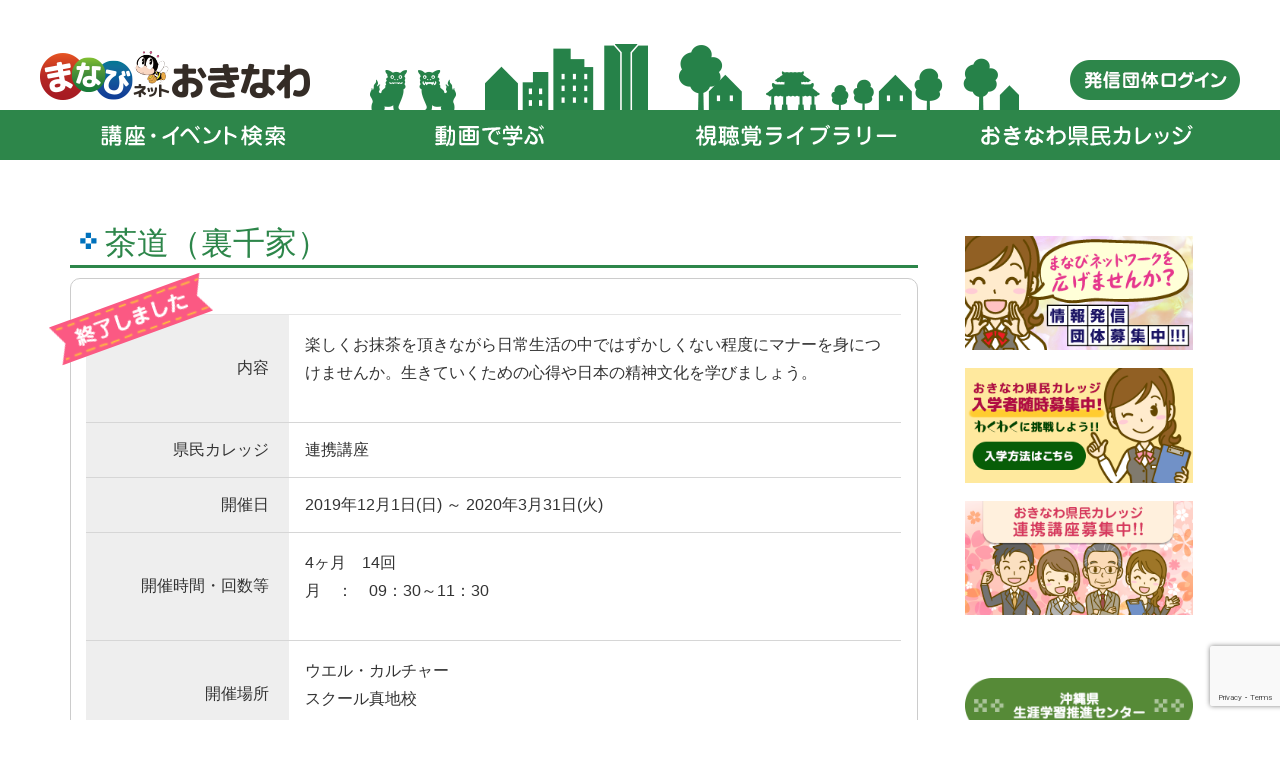

--- FILE ---
content_type: text/html; charset=UTF-8
request_url: https://www.lll-okinawa.info/event/%E8%8C%B6%E9%81%93%EF%BC%88%E8%A3%8F%E5%8D%83%E5%AE%B6%EF%BC%89-4/
body_size: 10721
content:
<!DOCTYPE html>
<html lang="ja">
<head>
<!-- Global site tag (gtag.js) - Google Analytics -->
<script async src="https://www.googletagmanager.com/gtag/js?id=UA-137180929-1"></script>
<script>
  window.dataLayer = window.dataLayer || [];
  function gtag(){dataLayer.push(arguments);}
  gtag('js', new Date());

  gtag('config', 'UA-137180929-1');
</script>
<meta charset="utf-8">
<meta http-equiv="X-UA-Compatible" content="IE=edge">
<meta name="viewport" content="width=device-width, initial-scale=1">
<meta name="kyubi" content="200b3facd10ef8d46ebd5af9857f96d406f0f783">
<title>茶道（裏千家） &#8211; まなびネットおきなわ</title>
<meta name='robots' content='max-image-preview:large' />
<link rel="alternate" type="application/rss+xml" title="まなびネットおきなわ &raquo; フィード" href="https://www.lll-okinawa.info/feed/" />
<link rel="alternate" type="application/rss+xml" title="まなびネットおきなわ &raquo; コメントフィード" href="https://www.lll-okinawa.info/comments/feed/" />
<link rel="alternate" title="oEmbed (JSON)" type="application/json+oembed" href="https://www.lll-okinawa.info/wp-json/oembed/1.0/embed?url=https%3A%2F%2Fwww.lll-okinawa.info%2Fevent%2F%25e8%258c%25b6%25e9%2581%2593%25ef%25bc%2588%25e8%25a3%258f%25e5%258d%2583%25e5%25ae%25b6%25ef%25bc%2589-4%2F" />
<link rel="alternate" title="oEmbed (XML)" type="text/xml+oembed" href="https://www.lll-okinawa.info/wp-json/oembed/1.0/embed?url=https%3A%2F%2Fwww.lll-okinawa.info%2Fevent%2F%25e8%258c%25b6%25e9%2581%2593%25ef%25bc%2588%25e8%25a3%258f%25e5%258d%2583%25e5%25ae%25b6%25ef%25bc%2589-4%2F&#038;format=xml" />
<style id='wp-img-auto-sizes-contain-inline-css' type='text/css'>
img:is([sizes=auto i],[sizes^="auto," i]){contain-intrinsic-size:3000px 1500px}
/*# sourceURL=wp-img-auto-sizes-contain-inline-css */
</style>
<link rel='stylesheet' id='font-awesome-css' href='https://www.lll-okinawa.info/cp-bin/mnb-net-oki/wp-content/themes/Lightning-master/inc/font-awesome/versions/5.0.13/web-fonts-with-css/css/fontawesome-all.min.css?ver=5.0' type='text/css' media='all' />
<style id='wp-emoji-styles-inline-css' type='text/css'>

	img.wp-smiley, img.emoji {
		display: inline !important;
		border: none !important;
		box-shadow: none !important;
		height: 1em !important;
		width: 1em !important;
		margin: 0 0.07em !important;
		vertical-align: -0.1em !important;
		background: none !important;
		padding: 0 !important;
	}
/*# sourceURL=wp-emoji-styles-inline-css */
</style>
<style id='wp-block-library-inline-css' type='text/css'>
:root{--wp-block-synced-color:#7a00df;--wp-block-synced-color--rgb:122,0,223;--wp-bound-block-color:var(--wp-block-synced-color);--wp-editor-canvas-background:#ddd;--wp-admin-theme-color:#007cba;--wp-admin-theme-color--rgb:0,124,186;--wp-admin-theme-color-darker-10:#006ba1;--wp-admin-theme-color-darker-10--rgb:0,107,160.5;--wp-admin-theme-color-darker-20:#005a87;--wp-admin-theme-color-darker-20--rgb:0,90,135;--wp-admin-border-width-focus:2px}@media (min-resolution:192dpi){:root{--wp-admin-border-width-focus:1.5px}}.wp-element-button{cursor:pointer}:root .has-very-light-gray-background-color{background-color:#eee}:root .has-very-dark-gray-background-color{background-color:#313131}:root .has-very-light-gray-color{color:#eee}:root .has-very-dark-gray-color{color:#313131}:root .has-vivid-green-cyan-to-vivid-cyan-blue-gradient-background{background:linear-gradient(135deg,#00d084,#0693e3)}:root .has-purple-crush-gradient-background{background:linear-gradient(135deg,#34e2e4,#4721fb 50%,#ab1dfe)}:root .has-hazy-dawn-gradient-background{background:linear-gradient(135deg,#faaca8,#dad0ec)}:root .has-subdued-olive-gradient-background{background:linear-gradient(135deg,#fafae1,#67a671)}:root .has-atomic-cream-gradient-background{background:linear-gradient(135deg,#fdd79a,#004a59)}:root .has-nightshade-gradient-background{background:linear-gradient(135deg,#330968,#31cdcf)}:root .has-midnight-gradient-background{background:linear-gradient(135deg,#020381,#2874fc)}:root{--wp--preset--font-size--normal:16px;--wp--preset--font-size--huge:42px}.has-regular-font-size{font-size:1em}.has-larger-font-size{font-size:2.625em}.has-normal-font-size{font-size:var(--wp--preset--font-size--normal)}.has-huge-font-size{font-size:var(--wp--preset--font-size--huge)}.has-text-align-center{text-align:center}.has-text-align-left{text-align:left}.has-text-align-right{text-align:right}.has-fit-text{white-space:nowrap!important}#end-resizable-editor-section{display:none}.aligncenter{clear:both}.items-justified-left{justify-content:flex-start}.items-justified-center{justify-content:center}.items-justified-right{justify-content:flex-end}.items-justified-space-between{justify-content:space-between}.screen-reader-text{border:0;clip-path:inset(50%);height:1px;margin:-1px;overflow:hidden;padding:0;position:absolute;width:1px;word-wrap:normal!important}.screen-reader-text:focus{background-color:#ddd;clip-path:none;color:#444;display:block;font-size:1em;height:auto;left:5px;line-height:normal;padding:15px 23px 14px;text-decoration:none;top:5px;width:auto;z-index:100000}html :where(.has-border-color){border-style:solid}html :where([style*=border-top-color]){border-top-style:solid}html :where([style*=border-right-color]){border-right-style:solid}html :where([style*=border-bottom-color]){border-bottom-style:solid}html :where([style*=border-left-color]){border-left-style:solid}html :where([style*=border-width]){border-style:solid}html :where([style*=border-top-width]){border-top-style:solid}html :where([style*=border-right-width]){border-right-style:solid}html :where([style*=border-bottom-width]){border-bottom-style:solid}html :where([style*=border-left-width]){border-left-style:solid}html :where(img[class*=wp-image-]){height:auto;max-width:100%}:where(figure){margin:0 0 1em}html :where(.is-position-sticky){--wp-admin--admin-bar--position-offset:var(--wp-admin--admin-bar--height,0px)}@media screen and (max-width:600px){html :where(.is-position-sticky){--wp-admin--admin-bar--position-offset:0px}}

/*# sourceURL=wp-block-library-inline-css */
</style><style id='global-styles-inline-css' type='text/css'>
:root{--wp--preset--aspect-ratio--square: 1;--wp--preset--aspect-ratio--4-3: 4/3;--wp--preset--aspect-ratio--3-4: 3/4;--wp--preset--aspect-ratio--3-2: 3/2;--wp--preset--aspect-ratio--2-3: 2/3;--wp--preset--aspect-ratio--16-9: 16/9;--wp--preset--aspect-ratio--9-16: 9/16;--wp--preset--color--black: #000000;--wp--preset--color--cyan-bluish-gray: #abb8c3;--wp--preset--color--white: #ffffff;--wp--preset--color--pale-pink: #f78da7;--wp--preset--color--vivid-red: #cf2e2e;--wp--preset--color--luminous-vivid-orange: #ff6900;--wp--preset--color--luminous-vivid-amber: #fcb900;--wp--preset--color--light-green-cyan: #7bdcb5;--wp--preset--color--vivid-green-cyan: #00d084;--wp--preset--color--pale-cyan-blue: #8ed1fc;--wp--preset--color--vivid-cyan-blue: #0693e3;--wp--preset--color--vivid-purple: #9b51e0;--wp--preset--gradient--vivid-cyan-blue-to-vivid-purple: linear-gradient(135deg,rgb(6,147,227) 0%,rgb(155,81,224) 100%);--wp--preset--gradient--light-green-cyan-to-vivid-green-cyan: linear-gradient(135deg,rgb(122,220,180) 0%,rgb(0,208,130) 100%);--wp--preset--gradient--luminous-vivid-amber-to-luminous-vivid-orange: linear-gradient(135deg,rgb(252,185,0) 0%,rgb(255,105,0) 100%);--wp--preset--gradient--luminous-vivid-orange-to-vivid-red: linear-gradient(135deg,rgb(255,105,0) 0%,rgb(207,46,46) 100%);--wp--preset--gradient--very-light-gray-to-cyan-bluish-gray: linear-gradient(135deg,rgb(238,238,238) 0%,rgb(169,184,195) 100%);--wp--preset--gradient--cool-to-warm-spectrum: linear-gradient(135deg,rgb(74,234,220) 0%,rgb(151,120,209) 20%,rgb(207,42,186) 40%,rgb(238,44,130) 60%,rgb(251,105,98) 80%,rgb(254,248,76) 100%);--wp--preset--gradient--blush-light-purple: linear-gradient(135deg,rgb(255,206,236) 0%,rgb(152,150,240) 100%);--wp--preset--gradient--blush-bordeaux: linear-gradient(135deg,rgb(254,205,165) 0%,rgb(254,45,45) 50%,rgb(107,0,62) 100%);--wp--preset--gradient--luminous-dusk: linear-gradient(135deg,rgb(255,203,112) 0%,rgb(199,81,192) 50%,rgb(65,88,208) 100%);--wp--preset--gradient--pale-ocean: linear-gradient(135deg,rgb(255,245,203) 0%,rgb(182,227,212) 50%,rgb(51,167,181) 100%);--wp--preset--gradient--electric-grass: linear-gradient(135deg,rgb(202,248,128) 0%,rgb(113,206,126) 100%);--wp--preset--gradient--midnight: linear-gradient(135deg,rgb(2,3,129) 0%,rgb(40,116,252) 100%);--wp--preset--font-size--small: 13px;--wp--preset--font-size--medium: 20px;--wp--preset--font-size--large: 36px;--wp--preset--font-size--x-large: 42px;--wp--preset--spacing--20: 0.44rem;--wp--preset--spacing--30: 0.67rem;--wp--preset--spacing--40: 1rem;--wp--preset--spacing--50: 1.5rem;--wp--preset--spacing--60: 2.25rem;--wp--preset--spacing--70: 3.38rem;--wp--preset--spacing--80: 5.06rem;--wp--preset--shadow--natural: 6px 6px 9px rgba(0, 0, 0, 0.2);--wp--preset--shadow--deep: 12px 12px 50px rgba(0, 0, 0, 0.4);--wp--preset--shadow--sharp: 6px 6px 0px rgba(0, 0, 0, 0.2);--wp--preset--shadow--outlined: 6px 6px 0px -3px rgb(255, 255, 255), 6px 6px rgb(0, 0, 0);--wp--preset--shadow--crisp: 6px 6px 0px rgb(0, 0, 0);}:where(.is-layout-flex){gap: 0.5em;}:where(.is-layout-grid){gap: 0.5em;}body .is-layout-flex{display: flex;}.is-layout-flex{flex-wrap: wrap;align-items: center;}.is-layout-flex > :is(*, div){margin: 0;}body .is-layout-grid{display: grid;}.is-layout-grid > :is(*, div){margin: 0;}:where(.wp-block-columns.is-layout-flex){gap: 2em;}:where(.wp-block-columns.is-layout-grid){gap: 2em;}:where(.wp-block-post-template.is-layout-flex){gap: 1.25em;}:where(.wp-block-post-template.is-layout-grid){gap: 1.25em;}.has-black-color{color: var(--wp--preset--color--black) !important;}.has-cyan-bluish-gray-color{color: var(--wp--preset--color--cyan-bluish-gray) !important;}.has-white-color{color: var(--wp--preset--color--white) !important;}.has-pale-pink-color{color: var(--wp--preset--color--pale-pink) !important;}.has-vivid-red-color{color: var(--wp--preset--color--vivid-red) !important;}.has-luminous-vivid-orange-color{color: var(--wp--preset--color--luminous-vivid-orange) !important;}.has-luminous-vivid-amber-color{color: var(--wp--preset--color--luminous-vivid-amber) !important;}.has-light-green-cyan-color{color: var(--wp--preset--color--light-green-cyan) !important;}.has-vivid-green-cyan-color{color: var(--wp--preset--color--vivid-green-cyan) !important;}.has-pale-cyan-blue-color{color: var(--wp--preset--color--pale-cyan-blue) !important;}.has-vivid-cyan-blue-color{color: var(--wp--preset--color--vivid-cyan-blue) !important;}.has-vivid-purple-color{color: var(--wp--preset--color--vivid-purple) !important;}.has-black-background-color{background-color: var(--wp--preset--color--black) !important;}.has-cyan-bluish-gray-background-color{background-color: var(--wp--preset--color--cyan-bluish-gray) !important;}.has-white-background-color{background-color: var(--wp--preset--color--white) !important;}.has-pale-pink-background-color{background-color: var(--wp--preset--color--pale-pink) !important;}.has-vivid-red-background-color{background-color: var(--wp--preset--color--vivid-red) !important;}.has-luminous-vivid-orange-background-color{background-color: var(--wp--preset--color--luminous-vivid-orange) !important;}.has-luminous-vivid-amber-background-color{background-color: var(--wp--preset--color--luminous-vivid-amber) !important;}.has-light-green-cyan-background-color{background-color: var(--wp--preset--color--light-green-cyan) !important;}.has-vivid-green-cyan-background-color{background-color: var(--wp--preset--color--vivid-green-cyan) !important;}.has-pale-cyan-blue-background-color{background-color: var(--wp--preset--color--pale-cyan-blue) !important;}.has-vivid-cyan-blue-background-color{background-color: var(--wp--preset--color--vivid-cyan-blue) !important;}.has-vivid-purple-background-color{background-color: var(--wp--preset--color--vivid-purple) !important;}.has-black-border-color{border-color: var(--wp--preset--color--black) !important;}.has-cyan-bluish-gray-border-color{border-color: var(--wp--preset--color--cyan-bluish-gray) !important;}.has-white-border-color{border-color: var(--wp--preset--color--white) !important;}.has-pale-pink-border-color{border-color: var(--wp--preset--color--pale-pink) !important;}.has-vivid-red-border-color{border-color: var(--wp--preset--color--vivid-red) !important;}.has-luminous-vivid-orange-border-color{border-color: var(--wp--preset--color--luminous-vivid-orange) !important;}.has-luminous-vivid-amber-border-color{border-color: var(--wp--preset--color--luminous-vivid-amber) !important;}.has-light-green-cyan-border-color{border-color: var(--wp--preset--color--light-green-cyan) !important;}.has-vivid-green-cyan-border-color{border-color: var(--wp--preset--color--vivid-green-cyan) !important;}.has-pale-cyan-blue-border-color{border-color: var(--wp--preset--color--pale-cyan-blue) !important;}.has-vivid-cyan-blue-border-color{border-color: var(--wp--preset--color--vivid-cyan-blue) !important;}.has-vivid-purple-border-color{border-color: var(--wp--preset--color--vivid-purple) !important;}.has-vivid-cyan-blue-to-vivid-purple-gradient-background{background: var(--wp--preset--gradient--vivid-cyan-blue-to-vivid-purple) !important;}.has-light-green-cyan-to-vivid-green-cyan-gradient-background{background: var(--wp--preset--gradient--light-green-cyan-to-vivid-green-cyan) !important;}.has-luminous-vivid-amber-to-luminous-vivid-orange-gradient-background{background: var(--wp--preset--gradient--luminous-vivid-amber-to-luminous-vivid-orange) !important;}.has-luminous-vivid-orange-to-vivid-red-gradient-background{background: var(--wp--preset--gradient--luminous-vivid-orange-to-vivid-red) !important;}.has-very-light-gray-to-cyan-bluish-gray-gradient-background{background: var(--wp--preset--gradient--very-light-gray-to-cyan-bluish-gray) !important;}.has-cool-to-warm-spectrum-gradient-background{background: var(--wp--preset--gradient--cool-to-warm-spectrum) !important;}.has-blush-light-purple-gradient-background{background: var(--wp--preset--gradient--blush-light-purple) !important;}.has-blush-bordeaux-gradient-background{background: var(--wp--preset--gradient--blush-bordeaux) !important;}.has-luminous-dusk-gradient-background{background: var(--wp--preset--gradient--luminous-dusk) !important;}.has-pale-ocean-gradient-background{background: var(--wp--preset--gradient--pale-ocean) !important;}.has-electric-grass-gradient-background{background: var(--wp--preset--gradient--electric-grass) !important;}.has-midnight-gradient-background{background: var(--wp--preset--gradient--midnight) !important;}.has-small-font-size{font-size: var(--wp--preset--font-size--small) !important;}.has-medium-font-size{font-size: var(--wp--preset--font-size--medium) !important;}.has-large-font-size{font-size: var(--wp--preset--font-size--large) !important;}.has-x-large-font-size{font-size: var(--wp--preset--font-size--x-large) !important;}
/*# sourceURL=global-styles-inline-css */
</style>

<style id='classic-theme-styles-inline-css' type='text/css'>
/*! This file is auto-generated */
.wp-block-button__link{color:#fff;background-color:#32373c;border-radius:9999px;box-shadow:none;text-decoration:none;padding:calc(.667em + 2px) calc(1.333em + 2px);font-size:1.125em}.wp-block-file__button{background:#32373c;color:#fff;text-decoration:none}
/*# sourceURL=/wp-includes/css/classic-themes.min.css */
</style>
<link rel='stylesheet' id='contact-form-7-css' href='https://www.lll-okinawa.info/cp-bin/mnb-net-oki/wp-content/plugins/contact-form-7/includes/css/styles.css?ver=6.1.4' type='text/css' media='all' />
<link rel='stylesheet' id='cf7msm_styles-css' href='https://www.lll-okinawa.info/cp-bin/mnb-net-oki/wp-content/plugins/contact-form-7-multi-step-module/resources/cf7msm.css?ver=4.5' type='text/css' media='all' />
<link rel='stylesheet' id='contact-form-7-confirm-css' href='https://www.lll-okinawa.info/cp-bin/mnb-net-oki/wp-content/plugins/contact-form-7-add-confirm/includes/css/styles.css?ver=5.1' type='text/css' media='all' />
<link rel='stylesheet' id='lightning-common-style-css' href='https://www.lll-okinawa.info/cp-bin/mnb-net-oki/wp-content/themes/Lightning-master/assets/css/common.css?ver=6.4.0' type='text/css' media='all' />
<link rel='stylesheet' id='lightning-design-style-css' href='https://www.lll-okinawa.info/cp-bin/mnb-net-oki/wp-content/themes/Lightning-master/design-skin/origin/css/style.css?ver=6.4.0' type='text/css' media='all' />
<style id='lightning-design-style-inline-css' type='text/css'>
/* ltg theme common */.color_key_bg,.color_key_bg_hover:hover{background-color: #337ab7;}.color_key_txt,.color_key_txt_hover:hover{color: #337ab7;}.color_key_border,.color_key_border_hover:hover{border-color: #337ab7;}.color_key_dark_bg,.color_key_dark_bg_hover:hover{background-color: #2e6da4;}.color_key_dark_txt,.color_key_dark_txt_hover:hover{color: #2e6da4;}.color_key_dark_border,.color_key_dark_border_hover:hover{border-color: #2e6da4;}
html, body { overflow-x: hidden; }
.tagcloud a:before { font-family: "Font Awesome 5 Free";content: "\f02b";font-weight: bold; }
/*# sourceURL=lightning-design-style-inline-css */
</style>
<link rel='stylesheet' id='lightning-theme-style-css' href='https://www.lll-okinawa.info/cp-bin/mnb-net-oki/wp-content/themes/lightning_child/style.css?ver=6.4.0' type='text/css' media='all' />
<style id='lightning-theme-style-inline-css' type='text/css'>

			.prBlock_icon_outer { border:1px solid #337ab7; }
			.prBlock_icon { color:#337ab7; }
		
/*# sourceURL=lightning-theme-style-inline-css */
</style>
<link rel='stylesheet' id='lightning-woo-style-css' href='https://www.lll-okinawa.info/cp-bin/mnb-net-oki/wp-content/themes/Lightning-master/inc/woocommerce/css/woo.css?ver=6.4.0' type='text/css' media='all' />
<link rel='stylesheet' id='jquery-ui-smoothness-css' href='https://www.lll-okinawa.info/cp-bin/mnb-net-oki/wp-content/plugins/contact-form-7/includes/js/jquery-ui/themes/smoothness/jquery-ui.min.css?ver=1.12.1' type='text/css' media='screen' />
<script type="text/javascript" src="https://www.lll-okinawa.info/cp-bin/mnb-net-oki/wp-includes/js/jquery/jquery.min.js?ver=3.7.1" id="jquery-core-js"></script>
<script type="text/javascript" src="https://www.lll-okinawa.info/cp-bin/mnb-net-oki/wp-includes/js/jquery/jquery-migrate.min.js?ver=3.4.1" id="jquery-migrate-js"></script>
<link rel="https://api.w.org/" href="https://www.lll-okinawa.info/wp-json/" /><link rel="alternate" title="JSON" type="application/json" href="https://www.lll-okinawa.info/wp-json/wp/v2/event/23988" /><link rel="EditURI" type="application/rsd+xml" title="RSD" href="https://www.lll-okinawa.info/cp-bin/mnb-net-oki/xmlrpc.php?rsd" />
<meta name="generator" content="WordPress 6.9" />
<link rel="canonical" href="https://www.lll-okinawa.info/event/%e8%8c%b6%e9%81%93%ef%bc%88%e8%a3%8f%e5%8d%83%e5%ae%b6%ef%bc%89-4/" />
<link rel='shortlink' href='https://www.lll-okinawa.info/?p=23988' />
<link rel="icon" href="https://www.lll-okinawa.info/cp-bin/mnb-net-oki/wp-content/uploads/2019/06/cropped-lll-oki_02-32x32.png" sizes="32x32" />
<link rel="icon" href="https://www.lll-okinawa.info/cp-bin/mnb-net-oki/wp-content/uploads/2019/06/cropped-lll-oki_02-192x192.png" sizes="192x192" />
<link rel="apple-touch-icon" href="https://www.lll-okinawa.info/cp-bin/mnb-net-oki/wp-content/uploads/2019/06/cropped-lll-oki_02-180x180.png" />
<meta name="msapplication-TileImage" content="https://www.lll-okinawa.info/cp-bin/mnb-net-oki/wp-content/uploads/2019/06/cropped-lll-oki_02-270x270.png" />
		<style type="text/css" id="wp-custom-css">
			.paragraph {
	padding-left: 50px;
}
.twoCol {
	overflow:hidden;
	margin-bottom:50px;
}
.twoColInner {
	overflow:hidden;
	margin-right:-2%;
}
.twoColInner div {
	width:48%;
	float:left;
	margin-right:2%;
}
.twoColInner div:nth-child(2n+1) {
	clear:both;
}
.twoColInner img {
	width:100%;
	margin-bottom:0.5em;
	border-radius:5px;
}

.tabletype1 {
  border-collapse: collapse;
  width: 100%;
	margin-bottom: 15px;
}
.tabletype1 th,
.tabletype1 td {
  border: 1px solid #dbe1e8;  
  padding: 8px;
}
.tabletype1 th {
  background: #fffccc;
  text-align: left;
  width: 25%;
}
.classtream {
	height: 130px;
	line-height: 25px;
	background-color: #fffaaa;
	border-radius: 15px;
	vertical-align:middle;
	margin-bottom: 20px;
}
.classtream_photo {
	height: 130px;
	line-height: 130px;
	float: left;
	margin: 0px 25px 0px 20px;
}
.classtream_text {
	height: 130px;
	padding-top: 25px;
}
.collegetext{
	border: 5px solid #55aaff;
	border-radius: 15px;
	padding: 15px;
	width: 65%;
	float: left;
	margin: 0px 20px 10px 0px;
}
.collegeunit1, .collegeunit3 {
	background: #00aa55;
	padding: 5px 15px 3px 15px;
	border-radius: 5px;
	width: 100px;
	color: #ffffff;
	margin-bottom: 10px;
}
.collegeunit2{
	margin: 0px 0px 10px 40px
}

.pre_twoCol {
	overflow:hidden;
}
.pre_twoColInner {
	overflow:hidden;
}
.pre_twoColInner div {
	float:left;
}
.pre_twoColInner img.sign.pc {
	border:none;
	margin-top:100px;
}
.twocon{
	width:228px
}
img.sign.pc, img.arrow.pc {
	display:block;
	margin: 0px 5px;
}
img.sign.mb, img.arrow.mb {
	display: none;
}
.border1px {
	border: 1px solid #ababab;
	border-radius: 15px;
	padding: 15px;
}
@media screen and (max-width:767px) {
	.twoCol {
		margin-right:0;
		margin-bottom:30px;
	}
	.twoColInner {
		margin-right:0;
	}
	.twoColInner div {
		float:none;
		width:100%;
	}
	
	.tabletype1 tr,
  .tabletype1 th,
  .tabletype1 td {
    display: block;
    width: auto;
  }
  .tabletype1 tr:first-child {
    border-top: 1px solid #dbe1e8;  
  }
  .tabletype1 th,
  .tabletype1 td {
    border-top: none;
  }
		.pre_twoColInner img {
		margin: 0px;
	}
	.pre_twoCol {
		margin-right:0;
		margin-bottom:10px;
	}
	.pre_twoColInner {
		margin-right:0;
	}
	.pre_twoColInner div {
		float:none;
		margin: 0px auto 10px;
	}
	.pre_twoColInner img.sign {
		border:none;
		margin:0px auto;
	}
	.pre_twoColInner div.sign {
		width: 18%;
	}
	img.sign.pc, img.arrow.pc  {
		display: none;
	}
	img.sign.mb, img.arrow.mb {
		display: block;
	}
}








.row-head {
  border-collapse: collapse;
  vertical-align: middle;
  width: 100%;
	font-size: 13px;
}
 
.row-head th,
.row-head td {
  border: 1px solid #dbe1e8;  
  padding: 8px;
}
 
.row-head th {
  background: #ffffaa;
	text-align: center;
}
 
.row-head label {
  line-height: 34px;
  margin: 0;
}

 
@media only screen and (max-width: 800px) {
  .row-head thead {
    display: none;
  }
  
  .row-head tr,
  .row-head td {
    display: block;
    width: auto;
  }
  
  .row-head tr {
    border: 1px solid #dbe1e8;
    border-radius: 5px;
    box-shadow: 3px 3px rgba(0, 0, 0, .1);
    margin-bottom: 20px;
    padding: 8px 8px 0;
  }
  
  .row-head td {
    border: none;
    border-bottom: 1px solid #dbe1e8;
    display: flex;
    justify-content: space-between;
    text-align: right;
  }
  .row-head td:last-child {
    border-bottom: none;
  }
  .row-head td::before {
    content: attr(aria-label);
    display: inline-block;
    font-weight: bold;
    float: left;
    text-align: left;
    padding-right: 20px;
    white-space: nowrap;
  }
  
  .row-head td.bt-area::before {
    display: none;
  }
  .row-head td.bt-area a {
    background: #007aff;
    border-radius: 5px;
    color: #fff;
    display: inline-block;
    flex: 1;
    height: 40px;
    margin: 0 2px;
    overflow: hidden;
    width: auto;
  }
  .row-head td.bt-area a::before {
    align-items: center;
    content: attr(aria-label);
    display: flex;
    font-size: 14px;
    height: 100%;
    justify-content: center;
    line-height: 40px;
    width: 100%;
  }
  
  .row-head.header-check tr {
    padding-left: 40px;
    position: relative;
  }
  .row-head.header-check td:first-child {
    align-items: center;
    background: #fff;
    border-right: 1px solid #dbe1e8;
    border-bottom: none;
    bottom: 0;
    display: flex;
    justify-content: center;
    left: 0;
    padding: 0;
    position: absolute;
    text-align: center;
    top: 0;
    width: 40px;
  }
  .row-head.header-check td:first-child::before {
    display: none;
  }
}		</style>
		<link rel="stylesheet" href="https://www.lll-okinawa.info/cp-bin/mnb-net-oki/wp-content/themes/lightning_child/css/contents.css" type="text/css">
<link rel="stylesheet" href="https://www.lll-okinawa.info/cp-bin/mnb-net-oki/wp-content/themes/lightning_child/jquery/jquery-ui.min.css" type="text/css">
<link rel="stylesheet" href="https://www.lll-okinawa.info/cp-bin/mnb-net-oki/wp-content/themes/lightning_child/jquery/slick/slick.css" media="screen" type="text/css" />
<link rel="stylesheet" href="https://www.lll-okinawa.info/cp-bin/mnb-net-oki/wp-content/themes/lightning_child/jquery/slick/slick-theme.css" media="screen" type="text/css" />
<script type='text/javascript' src='https://www.lll-okinawa.info/cp-bin/mnb-net-oki/wp-content/themes/lightning_child/jquery/jquery-ui.min.js'></script>
<script type='text/javascript' src='https://www.lll-okinawa.info/cp-bin/mnb-net-oki/wp-content/themes/lightning_child/jquery/jquery.ui.datepicker-ja.min.js'></script>
<script type='text/javascript' src='https://www.lll-okinawa.info/cp-bin/mnb-net-oki/wp-content/themes/lightning_child/jquery/slick/slick.min.js'></script>
<script type="text/javascript">
jQuery(function($){
  $(function() {
    $('.footerBnArea').slick({
      infinite: true,
      dots:true,
      slidesToShow: 4,
      slidesToScroll: 2,
      autoplay: true,
      autoplaySpeed: 5000,
      responsive: [{
        breakpoint: 770,
          settings: {
            slidesToShow: 2,
            slidesToScroll: 2,
          }
        },{
        breakpoint: 480,
          settings: {
            slidesToShow: 1,
            slidesToScroll: 1,
          }
        }
      ]
    });
  });
});
</script>
<script type="text/javascript">
jQuery(function($){
$(function () {
    $("#searchDtl").click(function () {
        $("#eventSearchVew").slideToggle();
    });
});

});

jQuery(function($){
$(function () {
    $.datepicker.setDefaults($.datepicker.regional["ja"]);
    $(".dateSelect").datepicker();
});

});
</script>
</head>
<body class="wp-singular event-template-default single single-event postid-23988 wp-theme-Lightning-master wp-child-theme-lightning_child sidebar-fix fa_v5_css device-pc headfix header_height_changer">
<header class="navbar siteHeader">
		<div class="container siteHeadContainer">
		<div class="navbar-header">
		<div class="w-1200 row headerBg">
			<h1 class="navbar-brand siteHeader_logo">
			<a href="https://www.lll-okinawa.info/"><span>
			<img src="https://www.lll-okinawa.info/cp-bin/mnb-net-oki/wp-content/uploads/2019/02/com_hearLogo.png" alt="まなびネットおきなわ" />			</span></a>
			</h1>
								<a class="headerBtn" href="https://www.lll-okinawa.info/tm_information/">
			<img src="https://www.lll-okinawa.info/cp-bin/mnb-net-oki/wp-content/themes/lightning_child/img/com_headerBtn01.png" alt="講座情報発信" onmouseover="this.src='https://www.lll-okinawa.info/cp-bin/mnb-net-oki/wp-content/themes/lightning_child/img/com_headerBtn01_on.png'" onmouseout="this.src='https://www.lll-okinawa.info/cp-bin/mnb-net-oki/wp-content/themes/lightning_child/img/com_headerBtn01.png'">
		</a>
		</div>
		</div>

		<div id="gMenu_outer" class="gMenu_outer"><div class="w-1200"><nav class="menu-%e3%80%90%e5%85%b1%e9%80%9a%e3%80%91%e3%83%98%e3%83%83%e3%83%80%e3%83%bc%e3%83%a1%e3%83%8b%e3%83%a5%e3%83%bc2-container"><ul id="menu-%e3%80%90%e5%85%b1%e9%80%9a%e3%80%91%e3%83%98%e3%83%83%e3%83%80%e3%83%bc%e3%83%a1%e3%83%8b%e3%83%a5%e3%83%bc2" class="menu nav gMenu"><li id="menu-item-494" class="menu-item menu-item-type-custom current_page_parent"><a href="https://www.lll-okinawa.info/event/"><strong class="gMenu_name"><img src="https://www.lll-okinawa.info/cp-bin/mnb-net-oki/wp-content/themes/lightning_child/img/com_headerMenu02_01.png" alt="講座・イベントをさがす"></strong></a></li>
<li id="menu-item-495" class="menu-item menu-item-type-post_type"><a href="https://www.lll-okinawa.info/remote/"><strong class="gMenu_name"><img src="https://www.lll-okinawa.info/cp-bin/mnb-net-oki/wp-content/themes/lightning_child/img/com_headerMenu02_03.png" alt="動画で学ぶ"></strong></a></li>
<li id="menu-item-496" class="menu-item menu-item-type-custom current_page_parent"><a href="https://www.lll-okinawa.info/teaching_material/"><strong class="gMenu_name"><img src="https://www.lll-okinawa.info/cp-bin/mnb-net-oki/wp-content/themes/lightning_child/img/com_headerMenu02_02.png" alt="教材をさがす"></strong></a></li>
<li id="menu-item-497" class="menu-item menu-item-type-post_type"><a href="https://www.lll-okinawa.info/preuni/"><strong class="gMenu_name"><img src="https://www.lll-okinawa.info/cp-bin/mnb-net-oki/wp-content/themes/lightning_child/img/com_headerMenu02_04.png" alt="おきなわ県民カレッジ"></strong></a></li>
</ul></nav></div></div>	</div>
	</header>


<div class="section siteContent">
<div class="container">
<div class="row">

<div class="col-md-9 mainSection" id="main" role="main">

<article id="post-23988" class="post-23988 event type-event status-publish hentry event_type-classroom event_okicollege-collegecollabo event_cat-art event_fee-toll event_city-naha event_close-close event_target-anyone">
	<header>
	<h1 class="entry-title">茶道（裏千家）</h1>

	</header>
	<div class="entry-body">
		<div class="eventThum">
							<img class="eventEnd" src="https://www.lll-okinawa.info/cp-bin/mnb-net-oki/wp-content/themes/lightning_child/img/eventEnd.png" alt="終了しました">
								</div>


				

		

<table class="eventInfo">
					<tr>
			<th>内容</th>
			<td>
				<p>楽しくお抹茶を頂きながら日常生活の中ではずかしくない程度にマナーを身につけませんか。生きていくための心得や日本の精神文化を学びましょう。</p>
			</td>
		</tr>
							<tr>
			<th>県民カレッジ</th>
			<td>
				<a href="https://www.lll-okinawa.info/event_okicollege/collegecollabo/" rel="tag">連携講座</a>			</td>
		</tr>
			<tr>
		<th>開催日</th>
		<td>
						2019年12月1日(日)
			 ～ 
			 2020年3月31日(火)
			 
					</td>
	</tr>
					<tr>
			<th>開催時間・回数等</th>
			<td>
				<p>4ヶ月　14回<br />
月　：　09：30～11：30</p>
			</td>
		</tr>
							<tr>
			<th>開催場所</th>
			<td>
				<p>ウエル・カルチャー<br />
スクール真地校</p>
			</td>
		</tr>
							<tr>
			<th>費用</th>
			<td>
				<p>￥15,400<br />
（4ヶ月）</p>
			</td>
		</tr>
							<tr>
			<th>定員</th>
			<td>
				<p>30名</p>
			</td>
		</tr>
							<tr>
			<th>対象者</th>
			<td class="eventCat">
				<a href="https://www.lll-okinawa.info/event_target/anyone/" rel="tag">どなたでも可</a>			</td>
		</tr>
										<tr>
			<th>URL</th>
			<td class="txt-break">
			<a href="http://www.well-culture.jp/top.html" target="_blank">http://www.well-culture.jp/top.html</a>
			</td>
		</tr>
							<tr>
			<th>備考</th>
			<td>
				<p>準備物：小扇子（茶道用）、帛紗、古帛紗、帛紗ばさみ、懐紙、菓子楊子、洋服でのお稽古の方は白ソックス使用、水屋代5,000円（初回に支払）</p>
			</td>
		</tr>
													<tr>
			<th>カテゴリー</th>
			<td class="eventCat">
				<a href="https://www.lll-okinawa.info/event_cat/art/" rel="tag">芸術・芸能・文化</a>			</td>
		</tr>
							<tr>
			<th>種類</th>
			<td>
				<a href="https://www.lll-okinawa.info/event_type/classroom/" rel="tag">講座・教室・サークル</a>			</td>
		</tr>
							<tr>
			<th>開催地市町村</th>
			<td class="eventCat">
				<a href="https://www.lll-okinawa.info/event_city/naha/" rel="tag">那覇市</a>			</td>
		</tr>
		</table>

				

		
<div class="inquiries clearfix">
<div class="contact"><span>お問合せ</span></div>
<div class="contactInfo">
ウェル・カルチャースクール<p>TEL　098-832-5588<br />
FAX　098-832-5589</p>
</div>
</div>

	</div><!-- [ /.entry-body ] -->

<p style="text-align: right;">情報登録：ウエル・カルチャースクール</p>

</article>


</div><!-- [ /.mainSection ] -->

<div class="col-md-3 subSection sideSection">
<aside class="widget widget_nav_menu" id="nav_menu-2"><div class="menu-%e3%80%90%e5%85%b1%e9%80%9a%e3%80%91%e3%82%b5%e3%82%a4%e3%83%89%e3%83%a1%e3%83%8b%e3%83%a5%e3%83%bc-container"><ul id="menu-%e3%80%90%e5%85%b1%e9%80%9a%e3%80%91%e3%82%b5%e3%82%a4%e3%83%89%e3%83%a1%e3%83%8b%e3%83%a5%e3%83%bc" class="menu"><li id="menu-item-831" class="menu-item menu-item-type-post_type menu-item-object-page"><a href="https://www.lll-okinawa.info/tm_information/"><img src="https://www.lll-okinawa.info/cp-bin/mnb-net-oki/wp-content/themes/lightning_child/img/com_sideBanner02.png" alt="情報発信団体募集中" /></a></li>
<li id="menu-item-21681" class="menu-item menu-item-type-post_type menu-item-object-page"><a href="https://www.lll-okinawa.info/preuni/"><img src="https://www.lll-okinawa.info/cp-bin/mnb-net-oki/wp-content/themes/lightning_child/img/com_sideBanner07.png" alt="おきなわ県民カレッジで学ぼう！" /></a></li>
<li id="menu-item-21682" class="menu-item menu-item-type-post_type menu-item-object-page"><a href="https://www.lll-okinawa.info/cooperation/"><img src="https://www.lll-okinawa.info/cp-bin/mnb-net-oki/wp-content/themes/lightning_child/img/com_sideBanner05.png" alt="おきなわ県民カレッジ連携講座として登録しませんか。" /></a></li>
</ul></div></aside><aside class="widget widget_nav_menu" id="nav_menu-10"><div class="menu-%e3%80%90%e3%82%bb%e3%82%ab%e3%83%b3%e3%83%89%e3%80%91%e3%82%b5%e3%82%a4%e3%83%89%e3%83%90%e3%83%8a%e3%83%bc-container"><ul id="menu-%e3%80%90%e3%82%bb%e3%82%ab%e3%83%b3%e3%83%89%e3%80%91%e3%82%b5%e3%82%a4%e3%83%89%e3%83%90%e3%83%8a%e3%83%bc" class="menu"><li id="menu-item-21684" class="menu-item menu-item-type-post_type menu-item-object-page"><a href="https://www.lll-okinawa.info/aboutus/"><img src="https://www.lll-okinawa.info/cp-bin/mnb-net-oki/wp-content/themes/lightning_child/img/com_sideBn01.png" alt="ま沖縄県生涯学習推進センターへようこそ" /></a></li>
<li id="menu-item-6526" class="menu-item menu-item-type-post_type menu-item-object-page"><a href="https://www.lll-okinawa.info/talent_bank/"><img src="https://www.lll-okinawa.info/cp-bin/mnb-net-oki/wp-content/themes/lightning_child/img/com_sideBn04.png" alt="生涯学習人材バンク" /></a></li>
<li id="menu-item-832" class="menu-item menu-item-type-post_type menu-item-object-page"><a href="https://www.lll-okinawa.info/consultation/"><img src="https://www.lll-okinawa.info/cp-bin/mnb-net-oki/wp-content/themes/lightning_child/img/com_sideBn03.png" alt="生涯学習のご相談" /></a></li>
<li id="menu-item-37287" class="menu-item menu-item-type-post_type menu-item-object-page"><a href="https://www.lll-okinawa.info/social_educator_bank/"><img src="https://www.lll-okinawa.info/cp-bin/mnb-net-oki/wp-content/themes/lightning_child/img/com_sideBn05.png" alt="社会教育士" /></a></li>
</ul></div></aside></div><!-- [ /.subSection ] -->

</div><!-- [ /.row ] -->
</div><!-- [ /.container ] -->
</div><!-- [ /.siteContent ] -->

<footer class="section siteFooter">
<div class="section siteFooterBg w-1200">
    <div class="footerInfo clearfix">
        <div class="footerMenu">
           <div class="container">
                <nav class="menu-%e3%80%90%e5%85%b1%e9%80%9a%e3%80%91%e3%83%95%e3%83%83%e3%82%bf%e3%83%bc-container"><ul id="menu-%e3%80%90%e5%85%b1%e9%80%9a%e3%80%91%e3%83%95%e3%83%83%e3%82%bf%e3%83%bc" class="menu nav"><li id="menu-item-21653" class="menu-item menu-item-type-post_type menu-item-object-page"><a href="https://www.lll-okinawa.info/manabinet_okinawa/">当サイトについて</a></li>
<li id="menu-item-49" class="menu-item menu-item-type-post_type menu-item-object-page"><a href="https://www.lll-okinawa.info/sitemap/">サイトマップ</a></li>
<li id="menu-item-50" class="menu-item menu-item-type-post_type menu-item-object-page"><a href="https://www.lll-okinawa.info/privacy/">個人情報の取り扱い</a></li>
<li id="menu-item-9791" class="menu-item menu-item-type-post_type menu-item-object-page"><a href="https://www.lll-okinawa.info/link/">資料・リンク集</a></li>
<li id="menu-item-21654" class="menu-item menu-item-type-post_type menu-item-object-page"><a href="https://www.lll-okinawa.info/access/">アクセス</a></li>
</ul></nav>            </div>
        </div>
        <div class="footerAddress">
            <strong>沖縄県教育庁生涯学習振興課　生涯学習推進センター</strong><br />
            Tel：098-864-0474　Fax：098-864-0476<br />
            〒900-0029　沖縄県那覇市旭町116-37 (南部合同庁舎4階)<br />
            Copyright (c) Okinawa Prefecture.
        </div>
    </div>
</div>
    
</footer>
<script type="speculationrules">
{"prefetch":[{"source":"document","where":{"and":[{"href_matches":"/*"},{"not":{"href_matches":["/cp-bin/mnb-net-oki/wp-*.php","/cp-bin/mnb-net-oki/wp-admin/*","/cp-bin/mnb-net-oki/wp-content/uploads/*","/cp-bin/mnb-net-oki/wp-content/*","/cp-bin/mnb-net-oki/wp-content/plugins/*","/cp-bin/mnb-net-oki/wp-content/themes/lightning_child/*","/cp-bin/mnb-net-oki/wp-content/themes/Lightning-master/*","/*\\?(.+)"]}},{"not":{"selector_matches":"a[rel~=\"nofollow\"]"}},{"not":{"selector_matches":".no-prefetch, .no-prefetch a"}}]},"eagerness":"conservative"}]}
</script>
<script type="text/javascript" src="https://www.lll-okinawa.info/cp-bin/mnb-net-oki/wp-includes/js/dist/hooks.min.js?ver=dd5603f07f9220ed27f1" id="wp-hooks-js"></script>
<script type="text/javascript" src="https://www.lll-okinawa.info/cp-bin/mnb-net-oki/wp-includes/js/dist/i18n.min.js?ver=c26c3dc7bed366793375" id="wp-i18n-js"></script>
<script type="text/javascript" id="wp-i18n-js-after">
/* <![CDATA[ */
wp.i18n.setLocaleData( { 'text direction\u0004ltr': [ 'ltr' ] } );
//# sourceURL=wp-i18n-js-after
/* ]]> */
</script>
<script type="text/javascript" src="https://www.lll-okinawa.info/cp-bin/mnb-net-oki/wp-content/plugins/contact-form-7/includes/swv/js/index.js?ver=6.1.4" id="swv-js"></script>
<script type="text/javascript" id="contact-form-7-js-translations">
/* <![CDATA[ */
( function( domain, translations ) {
	var localeData = translations.locale_data[ domain ] || translations.locale_data.messages;
	localeData[""].domain = domain;
	wp.i18n.setLocaleData( localeData, domain );
} )( "contact-form-7", {"translation-revision-date":"2025-11-30 08:12:23+0000","generator":"GlotPress\/4.0.3","domain":"messages","locale_data":{"messages":{"":{"domain":"messages","plural-forms":"nplurals=1; plural=0;","lang":"ja_JP"},"This contact form is placed in the wrong place.":["\u3053\u306e\u30b3\u30f3\u30bf\u30af\u30c8\u30d5\u30a9\u30fc\u30e0\u306f\u9593\u9055\u3063\u305f\u4f4d\u7f6e\u306b\u7f6e\u304b\u308c\u3066\u3044\u307e\u3059\u3002"],"Error:":["\u30a8\u30e9\u30fc:"]}},"comment":{"reference":"includes\/js\/index.js"}} );
//# sourceURL=contact-form-7-js-translations
/* ]]> */
</script>
<script type="text/javascript" id="contact-form-7-js-before">
/* <![CDATA[ */
var wpcf7 = {
    "api": {
        "root": "https:\/\/www.lll-okinawa.info\/wp-json\/",
        "namespace": "contact-form-7\/v1"
    }
};
//# sourceURL=contact-form-7-js-before
/* ]]> */
</script>
<script type="text/javascript" src="https://www.lll-okinawa.info/cp-bin/mnb-net-oki/wp-content/plugins/contact-form-7/includes/js/index.js?ver=6.1.4" id="contact-form-7-js"></script>
<script type="text/javascript" id="cf7msm-js-extra">
/* <![CDATA[ */
var cf7msm_posted_data = [];
//# sourceURL=cf7msm-js-extra
/* ]]> */
</script>
<script type="text/javascript" src="https://www.lll-okinawa.info/cp-bin/mnb-net-oki/wp-content/plugins/contact-form-7-multi-step-module/resources/cf7msm.min.js?ver=4.5" id="cf7msm-js"></script>
<script type="text/javascript" src="https://www.lll-okinawa.info/cp-bin/mnb-net-oki/wp-includes/js/jquery/jquery.form.min.js?ver=4.3.0" id="jquery-form-js"></script>
<script type="text/javascript" src="https://www.lll-okinawa.info/cp-bin/mnb-net-oki/wp-content/plugins/contact-form-7-add-confirm/includes/js/scripts.js?ver=5.1" id="contact-form-7-confirm-js"></script>
<script type="text/javascript" src="https://www.lll-okinawa.info/cp-bin/mnb-net-oki/wp-content/themes/Lightning-master/assets/js/lightning.min.js?ver=6.4.0" id="lightning-js-js"></script>
<script type="text/javascript" src="https://www.lll-okinawa.info/cp-bin/mnb-net-oki/wp-includes/js/jquery/ui/core.min.js?ver=1.13.3" id="jquery-ui-core-js"></script>
<script type="text/javascript" src="https://www.lll-okinawa.info/cp-bin/mnb-net-oki/wp-includes/js/jquery/ui/datepicker.min.js?ver=1.13.3" id="jquery-ui-datepicker-js"></script>
<script type="text/javascript" id="jquery-ui-datepicker-js-after">
/* <![CDATA[ */
jQuery(function(jQuery){jQuery.datepicker.setDefaults({"closeText":"\u9589\u3058\u308b","currentText":"\u4eca\u65e5","monthNames":["1\u6708","2\u6708","3\u6708","4\u6708","5\u6708","6\u6708","7\u6708","8\u6708","9\u6708","10\u6708","11\u6708","12\u6708"],"monthNamesShort":["1\u6708","2\u6708","3\u6708","4\u6708","5\u6708","6\u6708","7\u6708","8\u6708","9\u6708","10\u6708","11\u6708","12\u6708"],"nextText":"\u6b21","prevText":"\u524d","dayNames":["\u65e5\u66dc\u65e5","\u6708\u66dc\u65e5","\u706b\u66dc\u65e5","\u6c34\u66dc\u65e5","\u6728\u66dc\u65e5","\u91d1\u66dc\u65e5","\u571f\u66dc\u65e5"],"dayNamesShort":["\u65e5","\u6708","\u706b","\u6c34","\u6728","\u91d1","\u571f"],"dayNamesMin":["\u65e5","\u6708","\u706b","\u6c34","\u6728","\u91d1","\u571f"],"dateFormat":"yy\u5e74mm\u6708d\u65e5","firstDay":0,"isRTL":false});});
//# sourceURL=jquery-ui-datepicker-js-after
/* ]]> */
</script>
<script type="text/javascript" src="https://www.lll-okinawa.info/cp-bin/mnb-net-oki/wp-content/plugins/contact-form-7/includes/js/html5-fallback.js?ver=6.1.4" id="contact-form-7-html5-fallback-js"></script>
<script type="text/javascript" src="https://www.google.com/recaptcha/api.js?render=6LelpXoaAAAAADMV_dzOfwfHSrofc951TGxYN6k9&amp;ver=3.0" id="google-recaptcha-js"></script>
<script type="text/javascript" src="https://www.lll-okinawa.info/cp-bin/mnb-net-oki/wp-includes/js/dist/vendor/wp-polyfill.min.js?ver=3.15.0" id="wp-polyfill-js"></script>
<script type="text/javascript" id="wpcf7-recaptcha-js-before">
/* <![CDATA[ */
var wpcf7_recaptcha = {
    "sitekey": "6LelpXoaAAAAADMV_dzOfwfHSrofc951TGxYN6k9",
    "actions": {
        "homepage": "homepage",
        "contactform": "contactform"
    }
};
//# sourceURL=wpcf7-recaptcha-js-before
/* ]]> */
</script>
<script type="text/javascript" src="https://www.lll-okinawa.info/cp-bin/mnb-net-oki/wp-content/plugins/contact-form-7/modules/recaptcha/index.js?ver=6.1.4" id="wpcf7-recaptcha-js"></script>
<script id="wp-emoji-settings" type="application/json">
{"baseUrl":"https://s.w.org/images/core/emoji/17.0.2/72x72/","ext":".png","svgUrl":"https://s.w.org/images/core/emoji/17.0.2/svg/","svgExt":".svg","source":{"concatemoji":"https://www.lll-okinawa.info/cp-bin/mnb-net-oki/wp-includes/js/wp-emoji-release.min.js?ver=6.9"}}
</script>
<script type="module">
/* <![CDATA[ */
/*! This file is auto-generated */
const a=JSON.parse(document.getElementById("wp-emoji-settings").textContent),o=(window._wpemojiSettings=a,"wpEmojiSettingsSupports"),s=["flag","emoji"];function i(e){try{var t={supportTests:e,timestamp:(new Date).valueOf()};sessionStorage.setItem(o,JSON.stringify(t))}catch(e){}}function c(e,t,n){e.clearRect(0,0,e.canvas.width,e.canvas.height),e.fillText(t,0,0);t=new Uint32Array(e.getImageData(0,0,e.canvas.width,e.canvas.height).data);e.clearRect(0,0,e.canvas.width,e.canvas.height),e.fillText(n,0,0);const a=new Uint32Array(e.getImageData(0,0,e.canvas.width,e.canvas.height).data);return t.every((e,t)=>e===a[t])}function p(e,t){e.clearRect(0,0,e.canvas.width,e.canvas.height),e.fillText(t,0,0);var n=e.getImageData(16,16,1,1);for(let e=0;e<n.data.length;e++)if(0!==n.data[e])return!1;return!0}function u(e,t,n,a){switch(t){case"flag":return n(e,"\ud83c\udff3\ufe0f\u200d\u26a7\ufe0f","\ud83c\udff3\ufe0f\u200b\u26a7\ufe0f")?!1:!n(e,"\ud83c\udde8\ud83c\uddf6","\ud83c\udde8\u200b\ud83c\uddf6")&&!n(e,"\ud83c\udff4\udb40\udc67\udb40\udc62\udb40\udc65\udb40\udc6e\udb40\udc67\udb40\udc7f","\ud83c\udff4\u200b\udb40\udc67\u200b\udb40\udc62\u200b\udb40\udc65\u200b\udb40\udc6e\u200b\udb40\udc67\u200b\udb40\udc7f");case"emoji":return!a(e,"\ud83e\u1fac8")}return!1}function f(e,t,n,a){let r;const o=(r="undefined"!=typeof WorkerGlobalScope&&self instanceof WorkerGlobalScope?new OffscreenCanvas(300,150):document.createElement("canvas")).getContext("2d",{willReadFrequently:!0}),s=(o.textBaseline="top",o.font="600 32px Arial",{});return e.forEach(e=>{s[e]=t(o,e,n,a)}),s}function r(e){var t=document.createElement("script");t.src=e,t.defer=!0,document.head.appendChild(t)}a.supports={everything:!0,everythingExceptFlag:!0},new Promise(t=>{let n=function(){try{var e=JSON.parse(sessionStorage.getItem(o));if("object"==typeof e&&"number"==typeof e.timestamp&&(new Date).valueOf()<e.timestamp+604800&&"object"==typeof e.supportTests)return e.supportTests}catch(e){}return null}();if(!n){if("undefined"!=typeof Worker&&"undefined"!=typeof OffscreenCanvas&&"undefined"!=typeof URL&&URL.createObjectURL&&"undefined"!=typeof Blob)try{var e="postMessage("+f.toString()+"("+[JSON.stringify(s),u.toString(),c.toString(),p.toString()].join(",")+"));",a=new Blob([e],{type:"text/javascript"});const r=new Worker(URL.createObjectURL(a),{name:"wpTestEmojiSupports"});return void(r.onmessage=e=>{i(n=e.data),r.terminate(),t(n)})}catch(e){}i(n=f(s,u,c,p))}t(n)}).then(e=>{for(const n in e)a.supports[n]=e[n],a.supports.everything=a.supports.everything&&a.supports[n],"flag"!==n&&(a.supports.everythingExceptFlag=a.supports.everythingExceptFlag&&a.supports[n]);var t;a.supports.everythingExceptFlag=a.supports.everythingExceptFlag&&!a.supports.flag,a.supports.everything||((t=a.source||{}).concatemoji?r(t.concatemoji):t.wpemoji&&t.twemoji&&(r(t.twemoji),r(t.wpemoji)))});
//# sourceURL=https://www.lll-okinawa.info/cp-bin/mnb-net-oki/wp-includes/js/wp-emoji-loader.min.js
/* ]]> */
</script>
</body>
</html>


--- FILE ---
content_type: text/html; charset=utf-8
request_url: https://www.google.com/recaptcha/api2/anchor?ar=1&k=6LelpXoaAAAAADMV_dzOfwfHSrofc951TGxYN6k9&co=aHR0cHM6Ly93d3cubGxsLW9raW5hd2EuaW5mbzo0NDM.&hl=en&v=PoyoqOPhxBO7pBk68S4YbpHZ&size=invisible&anchor-ms=20000&execute-ms=30000&cb=ozqayy6wp7mf
body_size: 48643
content:
<!DOCTYPE HTML><html dir="ltr" lang="en"><head><meta http-equiv="Content-Type" content="text/html; charset=UTF-8">
<meta http-equiv="X-UA-Compatible" content="IE=edge">
<title>reCAPTCHA</title>
<style type="text/css">
/* cyrillic-ext */
@font-face {
  font-family: 'Roboto';
  font-style: normal;
  font-weight: 400;
  font-stretch: 100%;
  src: url(//fonts.gstatic.com/s/roboto/v48/KFO7CnqEu92Fr1ME7kSn66aGLdTylUAMa3GUBHMdazTgWw.woff2) format('woff2');
  unicode-range: U+0460-052F, U+1C80-1C8A, U+20B4, U+2DE0-2DFF, U+A640-A69F, U+FE2E-FE2F;
}
/* cyrillic */
@font-face {
  font-family: 'Roboto';
  font-style: normal;
  font-weight: 400;
  font-stretch: 100%;
  src: url(//fonts.gstatic.com/s/roboto/v48/KFO7CnqEu92Fr1ME7kSn66aGLdTylUAMa3iUBHMdazTgWw.woff2) format('woff2');
  unicode-range: U+0301, U+0400-045F, U+0490-0491, U+04B0-04B1, U+2116;
}
/* greek-ext */
@font-face {
  font-family: 'Roboto';
  font-style: normal;
  font-weight: 400;
  font-stretch: 100%;
  src: url(//fonts.gstatic.com/s/roboto/v48/KFO7CnqEu92Fr1ME7kSn66aGLdTylUAMa3CUBHMdazTgWw.woff2) format('woff2');
  unicode-range: U+1F00-1FFF;
}
/* greek */
@font-face {
  font-family: 'Roboto';
  font-style: normal;
  font-weight: 400;
  font-stretch: 100%;
  src: url(//fonts.gstatic.com/s/roboto/v48/KFO7CnqEu92Fr1ME7kSn66aGLdTylUAMa3-UBHMdazTgWw.woff2) format('woff2');
  unicode-range: U+0370-0377, U+037A-037F, U+0384-038A, U+038C, U+038E-03A1, U+03A3-03FF;
}
/* math */
@font-face {
  font-family: 'Roboto';
  font-style: normal;
  font-weight: 400;
  font-stretch: 100%;
  src: url(//fonts.gstatic.com/s/roboto/v48/KFO7CnqEu92Fr1ME7kSn66aGLdTylUAMawCUBHMdazTgWw.woff2) format('woff2');
  unicode-range: U+0302-0303, U+0305, U+0307-0308, U+0310, U+0312, U+0315, U+031A, U+0326-0327, U+032C, U+032F-0330, U+0332-0333, U+0338, U+033A, U+0346, U+034D, U+0391-03A1, U+03A3-03A9, U+03B1-03C9, U+03D1, U+03D5-03D6, U+03F0-03F1, U+03F4-03F5, U+2016-2017, U+2034-2038, U+203C, U+2040, U+2043, U+2047, U+2050, U+2057, U+205F, U+2070-2071, U+2074-208E, U+2090-209C, U+20D0-20DC, U+20E1, U+20E5-20EF, U+2100-2112, U+2114-2115, U+2117-2121, U+2123-214F, U+2190, U+2192, U+2194-21AE, U+21B0-21E5, U+21F1-21F2, U+21F4-2211, U+2213-2214, U+2216-22FF, U+2308-230B, U+2310, U+2319, U+231C-2321, U+2336-237A, U+237C, U+2395, U+239B-23B7, U+23D0, U+23DC-23E1, U+2474-2475, U+25AF, U+25B3, U+25B7, U+25BD, U+25C1, U+25CA, U+25CC, U+25FB, U+266D-266F, U+27C0-27FF, U+2900-2AFF, U+2B0E-2B11, U+2B30-2B4C, U+2BFE, U+3030, U+FF5B, U+FF5D, U+1D400-1D7FF, U+1EE00-1EEFF;
}
/* symbols */
@font-face {
  font-family: 'Roboto';
  font-style: normal;
  font-weight: 400;
  font-stretch: 100%;
  src: url(//fonts.gstatic.com/s/roboto/v48/KFO7CnqEu92Fr1ME7kSn66aGLdTylUAMaxKUBHMdazTgWw.woff2) format('woff2');
  unicode-range: U+0001-000C, U+000E-001F, U+007F-009F, U+20DD-20E0, U+20E2-20E4, U+2150-218F, U+2190, U+2192, U+2194-2199, U+21AF, U+21E6-21F0, U+21F3, U+2218-2219, U+2299, U+22C4-22C6, U+2300-243F, U+2440-244A, U+2460-24FF, U+25A0-27BF, U+2800-28FF, U+2921-2922, U+2981, U+29BF, U+29EB, U+2B00-2BFF, U+4DC0-4DFF, U+FFF9-FFFB, U+10140-1018E, U+10190-1019C, U+101A0, U+101D0-101FD, U+102E0-102FB, U+10E60-10E7E, U+1D2C0-1D2D3, U+1D2E0-1D37F, U+1F000-1F0FF, U+1F100-1F1AD, U+1F1E6-1F1FF, U+1F30D-1F30F, U+1F315, U+1F31C, U+1F31E, U+1F320-1F32C, U+1F336, U+1F378, U+1F37D, U+1F382, U+1F393-1F39F, U+1F3A7-1F3A8, U+1F3AC-1F3AF, U+1F3C2, U+1F3C4-1F3C6, U+1F3CA-1F3CE, U+1F3D4-1F3E0, U+1F3ED, U+1F3F1-1F3F3, U+1F3F5-1F3F7, U+1F408, U+1F415, U+1F41F, U+1F426, U+1F43F, U+1F441-1F442, U+1F444, U+1F446-1F449, U+1F44C-1F44E, U+1F453, U+1F46A, U+1F47D, U+1F4A3, U+1F4B0, U+1F4B3, U+1F4B9, U+1F4BB, U+1F4BF, U+1F4C8-1F4CB, U+1F4D6, U+1F4DA, U+1F4DF, U+1F4E3-1F4E6, U+1F4EA-1F4ED, U+1F4F7, U+1F4F9-1F4FB, U+1F4FD-1F4FE, U+1F503, U+1F507-1F50B, U+1F50D, U+1F512-1F513, U+1F53E-1F54A, U+1F54F-1F5FA, U+1F610, U+1F650-1F67F, U+1F687, U+1F68D, U+1F691, U+1F694, U+1F698, U+1F6AD, U+1F6B2, U+1F6B9-1F6BA, U+1F6BC, U+1F6C6-1F6CF, U+1F6D3-1F6D7, U+1F6E0-1F6EA, U+1F6F0-1F6F3, U+1F6F7-1F6FC, U+1F700-1F7FF, U+1F800-1F80B, U+1F810-1F847, U+1F850-1F859, U+1F860-1F887, U+1F890-1F8AD, U+1F8B0-1F8BB, U+1F8C0-1F8C1, U+1F900-1F90B, U+1F93B, U+1F946, U+1F984, U+1F996, U+1F9E9, U+1FA00-1FA6F, U+1FA70-1FA7C, U+1FA80-1FA89, U+1FA8F-1FAC6, U+1FACE-1FADC, U+1FADF-1FAE9, U+1FAF0-1FAF8, U+1FB00-1FBFF;
}
/* vietnamese */
@font-face {
  font-family: 'Roboto';
  font-style: normal;
  font-weight: 400;
  font-stretch: 100%;
  src: url(//fonts.gstatic.com/s/roboto/v48/KFO7CnqEu92Fr1ME7kSn66aGLdTylUAMa3OUBHMdazTgWw.woff2) format('woff2');
  unicode-range: U+0102-0103, U+0110-0111, U+0128-0129, U+0168-0169, U+01A0-01A1, U+01AF-01B0, U+0300-0301, U+0303-0304, U+0308-0309, U+0323, U+0329, U+1EA0-1EF9, U+20AB;
}
/* latin-ext */
@font-face {
  font-family: 'Roboto';
  font-style: normal;
  font-weight: 400;
  font-stretch: 100%;
  src: url(//fonts.gstatic.com/s/roboto/v48/KFO7CnqEu92Fr1ME7kSn66aGLdTylUAMa3KUBHMdazTgWw.woff2) format('woff2');
  unicode-range: U+0100-02BA, U+02BD-02C5, U+02C7-02CC, U+02CE-02D7, U+02DD-02FF, U+0304, U+0308, U+0329, U+1D00-1DBF, U+1E00-1E9F, U+1EF2-1EFF, U+2020, U+20A0-20AB, U+20AD-20C0, U+2113, U+2C60-2C7F, U+A720-A7FF;
}
/* latin */
@font-face {
  font-family: 'Roboto';
  font-style: normal;
  font-weight: 400;
  font-stretch: 100%;
  src: url(//fonts.gstatic.com/s/roboto/v48/KFO7CnqEu92Fr1ME7kSn66aGLdTylUAMa3yUBHMdazQ.woff2) format('woff2');
  unicode-range: U+0000-00FF, U+0131, U+0152-0153, U+02BB-02BC, U+02C6, U+02DA, U+02DC, U+0304, U+0308, U+0329, U+2000-206F, U+20AC, U+2122, U+2191, U+2193, U+2212, U+2215, U+FEFF, U+FFFD;
}
/* cyrillic-ext */
@font-face {
  font-family: 'Roboto';
  font-style: normal;
  font-weight: 500;
  font-stretch: 100%;
  src: url(//fonts.gstatic.com/s/roboto/v48/KFO7CnqEu92Fr1ME7kSn66aGLdTylUAMa3GUBHMdazTgWw.woff2) format('woff2');
  unicode-range: U+0460-052F, U+1C80-1C8A, U+20B4, U+2DE0-2DFF, U+A640-A69F, U+FE2E-FE2F;
}
/* cyrillic */
@font-face {
  font-family: 'Roboto';
  font-style: normal;
  font-weight: 500;
  font-stretch: 100%;
  src: url(//fonts.gstatic.com/s/roboto/v48/KFO7CnqEu92Fr1ME7kSn66aGLdTylUAMa3iUBHMdazTgWw.woff2) format('woff2');
  unicode-range: U+0301, U+0400-045F, U+0490-0491, U+04B0-04B1, U+2116;
}
/* greek-ext */
@font-face {
  font-family: 'Roboto';
  font-style: normal;
  font-weight: 500;
  font-stretch: 100%;
  src: url(//fonts.gstatic.com/s/roboto/v48/KFO7CnqEu92Fr1ME7kSn66aGLdTylUAMa3CUBHMdazTgWw.woff2) format('woff2');
  unicode-range: U+1F00-1FFF;
}
/* greek */
@font-face {
  font-family: 'Roboto';
  font-style: normal;
  font-weight: 500;
  font-stretch: 100%;
  src: url(//fonts.gstatic.com/s/roboto/v48/KFO7CnqEu92Fr1ME7kSn66aGLdTylUAMa3-UBHMdazTgWw.woff2) format('woff2');
  unicode-range: U+0370-0377, U+037A-037F, U+0384-038A, U+038C, U+038E-03A1, U+03A3-03FF;
}
/* math */
@font-face {
  font-family: 'Roboto';
  font-style: normal;
  font-weight: 500;
  font-stretch: 100%;
  src: url(//fonts.gstatic.com/s/roboto/v48/KFO7CnqEu92Fr1ME7kSn66aGLdTylUAMawCUBHMdazTgWw.woff2) format('woff2');
  unicode-range: U+0302-0303, U+0305, U+0307-0308, U+0310, U+0312, U+0315, U+031A, U+0326-0327, U+032C, U+032F-0330, U+0332-0333, U+0338, U+033A, U+0346, U+034D, U+0391-03A1, U+03A3-03A9, U+03B1-03C9, U+03D1, U+03D5-03D6, U+03F0-03F1, U+03F4-03F5, U+2016-2017, U+2034-2038, U+203C, U+2040, U+2043, U+2047, U+2050, U+2057, U+205F, U+2070-2071, U+2074-208E, U+2090-209C, U+20D0-20DC, U+20E1, U+20E5-20EF, U+2100-2112, U+2114-2115, U+2117-2121, U+2123-214F, U+2190, U+2192, U+2194-21AE, U+21B0-21E5, U+21F1-21F2, U+21F4-2211, U+2213-2214, U+2216-22FF, U+2308-230B, U+2310, U+2319, U+231C-2321, U+2336-237A, U+237C, U+2395, U+239B-23B7, U+23D0, U+23DC-23E1, U+2474-2475, U+25AF, U+25B3, U+25B7, U+25BD, U+25C1, U+25CA, U+25CC, U+25FB, U+266D-266F, U+27C0-27FF, U+2900-2AFF, U+2B0E-2B11, U+2B30-2B4C, U+2BFE, U+3030, U+FF5B, U+FF5D, U+1D400-1D7FF, U+1EE00-1EEFF;
}
/* symbols */
@font-face {
  font-family: 'Roboto';
  font-style: normal;
  font-weight: 500;
  font-stretch: 100%;
  src: url(//fonts.gstatic.com/s/roboto/v48/KFO7CnqEu92Fr1ME7kSn66aGLdTylUAMaxKUBHMdazTgWw.woff2) format('woff2');
  unicode-range: U+0001-000C, U+000E-001F, U+007F-009F, U+20DD-20E0, U+20E2-20E4, U+2150-218F, U+2190, U+2192, U+2194-2199, U+21AF, U+21E6-21F0, U+21F3, U+2218-2219, U+2299, U+22C4-22C6, U+2300-243F, U+2440-244A, U+2460-24FF, U+25A0-27BF, U+2800-28FF, U+2921-2922, U+2981, U+29BF, U+29EB, U+2B00-2BFF, U+4DC0-4DFF, U+FFF9-FFFB, U+10140-1018E, U+10190-1019C, U+101A0, U+101D0-101FD, U+102E0-102FB, U+10E60-10E7E, U+1D2C0-1D2D3, U+1D2E0-1D37F, U+1F000-1F0FF, U+1F100-1F1AD, U+1F1E6-1F1FF, U+1F30D-1F30F, U+1F315, U+1F31C, U+1F31E, U+1F320-1F32C, U+1F336, U+1F378, U+1F37D, U+1F382, U+1F393-1F39F, U+1F3A7-1F3A8, U+1F3AC-1F3AF, U+1F3C2, U+1F3C4-1F3C6, U+1F3CA-1F3CE, U+1F3D4-1F3E0, U+1F3ED, U+1F3F1-1F3F3, U+1F3F5-1F3F7, U+1F408, U+1F415, U+1F41F, U+1F426, U+1F43F, U+1F441-1F442, U+1F444, U+1F446-1F449, U+1F44C-1F44E, U+1F453, U+1F46A, U+1F47D, U+1F4A3, U+1F4B0, U+1F4B3, U+1F4B9, U+1F4BB, U+1F4BF, U+1F4C8-1F4CB, U+1F4D6, U+1F4DA, U+1F4DF, U+1F4E3-1F4E6, U+1F4EA-1F4ED, U+1F4F7, U+1F4F9-1F4FB, U+1F4FD-1F4FE, U+1F503, U+1F507-1F50B, U+1F50D, U+1F512-1F513, U+1F53E-1F54A, U+1F54F-1F5FA, U+1F610, U+1F650-1F67F, U+1F687, U+1F68D, U+1F691, U+1F694, U+1F698, U+1F6AD, U+1F6B2, U+1F6B9-1F6BA, U+1F6BC, U+1F6C6-1F6CF, U+1F6D3-1F6D7, U+1F6E0-1F6EA, U+1F6F0-1F6F3, U+1F6F7-1F6FC, U+1F700-1F7FF, U+1F800-1F80B, U+1F810-1F847, U+1F850-1F859, U+1F860-1F887, U+1F890-1F8AD, U+1F8B0-1F8BB, U+1F8C0-1F8C1, U+1F900-1F90B, U+1F93B, U+1F946, U+1F984, U+1F996, U+1F9E9, U+1FA00-1FA6F, U+1FA70-1FA7C, U+1FA80-1FA89, U+1FA8F-1FAC6, U+1FACE-1FADC, U+1FADF-1FAE9, U+1FAF0-1FAF8, U+1FB00-1FBFF;
}
/* vietnamese */
@font-face {
  font-family: 'Roboto';
  font-style: normal;
  font-weight: 500;
  font-stretch: 100%;
  src: url(//fonts.gstatic.com/s/roboto/v48/KFO7CnqEu92Fr1ME7kSn66aGLdTylUAMa3OUBHMdazTgWw.woff2) format('woff2');
  unicode-range: U+0102-0103, U+0110-0111, U+0128-0129, U+0168-0169, U+01A0-01A1, U+01AF-01B0, U+0300-0301, U+0303-0304, U+0308-0309, U+0323, U+0329, U+1EA0-1EF9, U+20AB;
}
/* latin-ext */
@font-face {
  font-family: 'Roboto';
  font-style: normal;
  font-weight: 500;
  font-stretch: 100%;
  src: url(//fonts.gstatic.com/s/roboto/v48/KFO7CnqEu92Fr1ME7kSn66aGLdTylUAMa3KUBHMdazTgWw.woff2) format('woff2');
  unicode-range: U+0100-02BA, U+02BD-02C5, U+02C7-02CC, U+02CE-02D7, U+02DD-02FF, U+0304, U+0308, U+0329, U+1D00-1DBF, U+1E00-1E9F, U+1EF2-1EFF, U+2020, U+20A0-20AB, U+20AD-20C0, U+2113, U+2C60-2C7F, U+A720-A7FF;
}
/* latin */
@font-face {
  font-family: 'Roboto';
  font-style: normal;
  font-weight: 500;
  font-stretch: 100%;
  src: url(//fonts.gstatic.com/s/roboto/v48/KFO7CnqEu92Fr1ME7kSn66aGLdTylUAMa3yUBHMdazQ.woff2) format('woff2');
  unicode-range: U+0000-00FF, U+0131, U+0152-0153, U+02BB-02BC, U+02C6, U+02DA, U+02DC, U+0304, U+0308, U+0329, U+2000-206F, U+20AC, U+2122, U+2191, U+2193, U+2212, U+2215, U+FEFF, U+FFFD;
}
/* cyrillic-ext */
@font-face {
  font-family: 'Roboto';
  font-style: normal;
  font-weight: 900;
  font-stretch: 100%;
  src: url(//fonts.gstatic.com/s/roboto/v48/KFO7CnqEu92Fr1ME7kSn66aGLdTylUAMa3GUBHMdazTgWw.woff2) format('woff2');
  unicode-range: U+0460-052F, U+1C80-1C8A, U+20B4, U+2DE0-2DFF, U+A640-A69F, U+FE2E-FE2F;
}
/* cyrillic */
@font-face {
  font-family: 'Roboto';
  font-style: normal;
  font-weight: 900;
  font-stretch: 100%;
  src: url(//fonts.gstatic.com/s/roboto/v48/KFO7CnqEu92Fr1ME7kSn66aGLdTylUAMa3iUBHMdazTgWw.woff2) format('woff2');
  unicode-range: U+0301, U+0400-045F, U+0490-0491, U+04B0-04B1, U+2116;
}
/* greek-ext */
@font-face {
  font-family: 'Roboto';
  font-style: normal;
  font-weight: 900;
  font-stretch: 100%;
  src: url(//fonts.gstatic.com/s/roboto/v48/KFO7CnqEu92Fr1ME7kSn66aGLdTylUAMa3CUBHMdazTgWw.woff2) format('woff2');
  unicode-range: U+1F00-1FFF;
}
/* greek */
@font-face {
  font-family: 'Roboto';
  font-style: normal;
  font-weight: 900;
  font-stretch: 100%;
  src: url(//fonts.gstatic.com/s/roboto/v48/KFO7CnqEu92Fr1ME7kSn66aGLdTylUAMa3-UBHMdazTgWw.woff2) format('woff2');
  unicode-range: U+0370-0377, U+037A-037F, U+0384-038A, U+038C, U+038E-03A1, U+03A3-03FF;
}
/* math */
@font-face {
  font-family: 'Roboto';
  font-style: normal;
  font-weight: 900;
  font-stretch: 100%;
  src: url(//fonts.gstatic.com/s/roboto/v48/KFO7CnqEu92Fr1ME7kSn66aGLdTylUAMawCUBHMdazTgWw.woff2) format('woff2');
  unicode-range: U+0302-0303, U+0305, U+0307-0308, U+0310, U+0312, U+0315, U+031A, U+0326-0327, U+032C, U+032F-0330, U+0332-0333, U+0338, U+033A, U+0346, U+034D, U+0391-03A1, U+03A3-03A9, U+03B1-03C9, U+03D1, U+03D5-03D6, U+03F0-03F1, U+03F4-03F5, U+2016-2017, U+2034-2038, U+203C, U+2040, U+2043, U+2047, U+2050, U+2057, U+205F, U+2070-2071, U+2074-208E, U+2090-209C, U+20D0-20DC, U+20E1, U+20E5-20EF, U+2100-2112, U+2114-2115, U+2117-2121, U+2123-214F, U+2190, U+2192, U+2194-21AE, U+21B0-21E5, U+21F1-21F2, U+21F4-2211, U+2213-2214, U+2216-22FF, U+2308-230B, U+2310, U+2319, U+231C-2321, U+2336-237A, U+237C, U+2395, U+239B-23B7, U+23D0, U+23DC-23E1, U+2474-2475, U+25AF, U+25B3, U+25B7, U+25BD, U+25C1, U+25CA, U+25CC, U+25FB, U+266D-266F, U+27C0-27FF, U+2900-2AFF, U+2B0E-2B11, U+2B30-2B4C, U+2BFE, U+3030, U+FF5B, U+FF5D, U+1D400-1D7FF, U+1EE00-1EEFF;
}
/* symbols */
@font-face {
  font-family: 'Roboto';
  font-style: normal;
  font-weight: 900;
  font-stretch: 100%;
  src: url(//fonts.gstatic.com/s/roboto/v48/KFO7CnqEu92Fr1ME7kSn66aGLdTylUAMaxKUBHMdazTgWw.woff2) format('woff2');
  unicode-range: U+0001-000C, U+000E-001F, U+007F-009F, U+20DD-20E0, U+20E2-20E4, U+2150-218F, U+2190, U+2192, U+2194-2199, U+21AF, U+21E6-21F0, U+21F3, U+2218-2219, U+2299, U+22C4-22C6, U+2300-243F, U+2440-244A, U+2460-24FF, U+25A0-27BF, U+2800-28FF, U+2921-2922, U+2981, U+29BF, U+29EB, U+2B00-2BFF, U+4DC0-4DFF, U+FFF9-FFFB, U+10140-1018E, U+10190-1019C, U+101A0, U+101D0-101FD, U+102E0-102FB, U+10E60-10E7E, U+1D2C0-1D2D3, U+1D2E0-1D37F, U+1F000-1F0FF, U+1F100-1F1AD, U+1F1E6-1F1FF, U+1F30D-1F30F, U+1F315, U+1F31C, U+1F31E, U+1F320-1F32C, U+1F336, U+1F378, U+1F37D, U+1F382, U+1F393-1F39F, U+1F3A7-1F3A8, U+1F3AC-1F3AF, U+1F3C2, U+1F3C4-1F3C6, U+1F3CA-1F3CE, U+1F3D4-1F3E0, U+1F3ED, U+1F3F1-1F3F3, U+1F3F5-1F3F7, U+1F408, U+1F415, U+1F41F, U+1F426, U+1F43F, U+1F441-1F442, U+1F444, U+1F446-1F449, U+1F44C-1F44E, U+1F453, U+1F46A, U+1F47D, U+1F4A3, U+1F4B0, U+1F4B3, U+1F4B9, U+1F4BB, U+1F4BF, U+1F4C8-1F4CB, U+1F4D6, U+1F4DA, U+1F4DF, U+1F4E3-1F4E6, U+1F4EA-1F4ED, U+1F4F7, U+1F4F9-1F4FB, U+1F4FD-1F4FE, U+1F503, U+1F507-1F50B, U+1F50D, U+1F512-1F513, U+1F53E-1F54A, U+1F54F-1F5FA, U+1F610, U+1F650-1F67F, U+1F687, U+1F68D, U+1F691, U+1F694, U+1F698, U+1F6AD, U+1F6B2, U+1F6B9-1F6BA, U+1F6BC, U+1F6C6-1F6CF, U+1F6D3-1F6D7, U+1F6E0-1F6EA, U+1F6F0-1F6F3, U+1F6F7-1F6FC, U+1F700-1F7FF, U+1F800-1F80B, U+1F810-1F847, U+1F850-1F859, U+1F860-1F887, U+1F890-1F8AD, U+1F8B0-1F8BB, U+1F8C0-1F8C1, U+1F900-1F90B, U+1F93B, U+1F946, U+1F984, U+1F996, U+1F9E9, U+1FA00-1FA6F, U+1FA70-1FA7C, U+1FA80-1FA89, U+1FA8F-1FAC6, U+1FACE-1FADC, U+1FADF-1FAE9, U+1FAF0-1FAF8, U+1FB00-1FBFF;
}
/* vietnamese */
@font-face {
  font-family: 'Roboto';
  font-style: normal;
  font-weight: 900;
  font-stretch: 100%;
  src: url(//fonts.gstatic.com/s/roboto/v48/KFO7CnqEu92Fr1ME7kSn66aGLdTylUAMa3OUBHMdazTgWw.woff2) format('woff2');
  unicode-range: U+0102-0103, U+0110-0111, U+0128-0129, U+0168-0169, U+01A0-01A1, U+01AF-01B0, U+0300-0301, U+0303-0304, U+0308-0309, U+0323, U+0329, U+1EA0-1EF9, U+20AB;
}
/* latin-ext */
@font-face {
  font-family: 'Roboto';
  font-style: normal;
  font-weight: 900;
  font-stretch: 100%;
  src: url(//fonts.gstatic.com/s/roboto/v48/KFO7CnqEu92Fr1ME7kSn66aGLdTylUAMa3KUBHMdazTgWw.woff2) format('woff2');
  unicode-range: U+0100-02BA, U+02BD-02C5, U+02C7-02CC, U+02CE-02D7, U+02DD-02FF, U+0304, U+0308, U+0329, U+1D00-1DBF, U+1E00-1E9F, U+1EF2-1EFF, U+2020, U+20A0-20AB, U+20AD-20C0, U+2113, U+2C60-2C7F, U+A720-A7FF;
}
/* latin */
@font-face {
  font-family: 'Roboto';
  font-style: normal;
  font-weight: 900;
  font-stretch: 100%;
  src: url(//fonts.gstatic.com/s/roboto/v48/KFO7CnqEu92Fr1ME7kSn66aGLdTylUAMa3yUBHMdazQ.woff2) format('woff2');
  unicode-range: U+0000-00FF, U+0131, U+0152-0153, U+02BB-02BC, U+02C6, U+02DA, U+02DC, U+0304, U+0308, U+0329, U+2000-206F, U+20AC, U+2122, U+2191, U+2193, U+2212, U+2215, U+FEFF, U+FFFD;
}

</style>
<link rel="stylesheet" type="text/css" href="https://www.gstatic.com/recaptcha/releases/PoyoqOPhxBO7pBk68S4YbpHZ/styles__ltr.css">
<script nonce="xDUAa_7QeqzVIOly4YBDaA" type="text/javascript">window['__recaptcha_api'] = 'https://www.google.com/recaptcha/api2/';</script>
<script type="text/javascript" src="https://www.gstatic.com/recaptcha/releases/PoyoqOPhxBO7pBk68S4YbpHZ/recaptcha__en.js" nonce="xDUAa_7QeqzVIOly4YBDaA">
      
    </script></head>
<body><div id="rc-anchor-alert" class="rc-anchor-alert"></div>
<input type="hidden" id="recaptcha-token" value="[base64]">
<script type="text/javascript" nonce="xDUAa_7QeqzVIOly4YBDaA">
      recaptcha.anchor.Main.init("[\x22ainput\x22,[\x22bgdata\x22,\x22\x22,\[base64]/[base64]/[base64]/[base64]/[base64]/UltsKytdPUU6KEU8MjA0OD9SW2wrK109RT4+NnwxOTI6KChFJjY0NTEyKT09NTUyOTYmJk0rMTxjLmxlbmd0aCYmKGMuY2hhckNvZGVBdChNKzEpJjY0NTEyKT09NTYzMjA/[base64]/[base64]/[base64]/[base64]/[base64]/[base64]/[base64]\x22,\[base64]\x22,\x22ZMOLw7fCvBDCm8Ktw5vCmR/[base64]/Drx8XPR3Cl8Kcwr5lOsKwbEPDpcKuElh6wohPw5jDgHrCmElAAj7Cl8KuCcK+woUIUSBgFScKf8Kkw6hvJsOVFcK9WzJmw5rDi8KLwpEWBGrCjgHCv8KlPD9hTsKKFwXCj0fCs3l4chUpw77Ck8KnwonCk1/DusO1woIbI8Khw63CqnzChMKfSsK9w58WJsK3wq/[base64]/w6XDggbCk3bDmjMPJ8Kiwro3woAPw4NQbsOdV8OVwrvDkcO/[base64]/DoAbDhMOSwrvDqcO5w7LDgyfDlw8pw5HCkRbDskU9w6TCmcKUZ8KZw7vDl8O2w48vwqFsw5/Ctkc+w4dXw4lPdcK/wrzDtcOsCMKgwo7Cgy7ClcK9wpvCpsKbanrCjsOTw5kUw6Vsw68pw6knw6DDoXLCmcKaw4zDosKjw57DkcOPw6t3wqnDtCPDiH48wpPDtSHCucOiGg9MbhfDsGDCtGwCC3ddw4zCocK3wr3DusKMPsOfDAc6w4Z3w7hkw6rDvcKgw6dNGcOxV0s1OMOtw7I/w5YxfgtRw6EFWMOdw6QbwrDCgsKGw7I7wozDlsO5asO0B8OvbsKOw6jDpMOpwpY8bz8tV04yOsKiw6zDg8KzwoTCgsO9w71Rwrc1HEQvdRjCtiFVw6siLcOdwprDl3HDj8KBZj/[base64]/DnVPDoi9/Z0k6wrw4cMKVNMKOw4Uvw5oAEsKUw6/Cgm3CmgPDs8Ovw5/CjcKjSR/DuxrCnxREwoU+w6poGC4Bwo3Di8KNPEF3SsOBwrdtD3oQwqxjKQHCnWB7ccOxwqspwpB1KcO4RsKyTVk1w4bCkgVhPT8NasOUw58xWsK9w7HCun8Jwq/[base64]/Do8Kbw74tXHZ/wr7DvjXDhWhEYQdYLsOTw5cSUCJODMKdw4zDjsOgCMKVw5FSQ1w5AcKuw70FEsOiwqvDlsOYFcKxCy94wovDh1fDicO5DDXCs8ObeD4ow7jDvSDDoUvDj04Uw5lHwrYGw4lHw6bCoiLCkj7Dikp5w5k6wqIkw5/[base64]/[base64]/A2zCusKuVsOfUA0aIsO0RQlUIsOcw54kw4rDgjnDuRPDkxBFC3M2XcKRwqDDpcKScn3DkcKIB8O1PMOTwoLDtToHbjBewr/[base64]/dMKCwr/DpsOlw6jDmz5CDl3DoXbCjcO3wo/[base64]/Cr8KnwrLDsT1gE2IOLl3Cn0zCmsOZw4VqwokeDsKzwq7CmcOEw5wDw7tFw5kJwqJjwqpbCsO6JMKYB8OLX8Kyw4QpDsOqDsOKwr/DpS7Ci8OJIVvCg8OFw4dvwqlaf3APYCnCnTgQwqHCusKRY3cTw5TCrRfDmH8KasKRdXlZWjwmDcKiXWNEZcKGNcOVWR/Do8OfUSLDpsK9wokOWXXCv8O/[base64]/DjcK2w4oNwoR1FyDCr8OFw7nDkVA+w47Cn3zDhsO2ZCR5w6NVccOGw7dbV8OuU8KsBcK5wpXCvcO6wqsgGMOTwqg5P0bCt3kHKVXDtAhNacKvEMOsJAEZw5Z/[base64]/[base64]/fsKeBsOedsK5J2rChlkpYWgpY3zDuC10wrTCssOBRcKAw5QAPsOoNcOjL8OCSwd8cGdJbHDCs2Q3wpJfw53DrGNsf8Kzw5/Dl8OlO8KQwo9tFWhUFcOtwqnDhzbDqjXDl8OuXW5cw7k3wrNBTMKYbxvCo8OJw7bCvy/CsmV5wo3DsmTDkSjCsQZLwpXDucOnw7oewqw0OsKOGEzCpsKZRMOhwozDsSodwoHDgMKcDy48AMOsNFYAT8ODfWjDocKJw73DkGZOKTZEw5vCjMOtw5lgw7fDokTCrzRLw63CpxVgw64MCBkKa0nCp8Oqw4nCtcKgw4ZsORXCtHhbw4x2U8KNV8K8w4/DjTAHLzzCq0XCqSopw6Juw7vDshklV3UbaMKCw7p+wpNdwqAFwqfDmCbCmVbCtsKywo/[base64]/w4DCj8K8w7bCnQbCmXZYbcOnw5kyDBDCssKrV8K2AcO7CAJIfwvCvcOjVz1yecOVTcOsw4twLnrDu3sSOTRZwq1mw4phd8K4T8OIw5nDig/Cul1ReFzDuSDDiMK6GsO3Qy8cw4cjW2LCl3Buw5opw7/DqcKeDWDCi3bDlsKDSsKybMONw6M5UsOFJ8K1RF7DqjAFMMOCwo3CowEVw4rDpMO/[base64]/LsO2w71mw5cwMcKGw7Z/DMKowpjDh1XCk8KLw4rDhgEyNsK0woZSJwDDn8KOPBPDr8O7JXZXWg/DkFPCmnBPw7Ute8KpVsOBw7XCucK/AUbDhMOow5DDpMKsw6Etw6RfRsOIwo/DnsK2wpvDqBHCscOePF1rEmvDvsOcw6EqIQRLwpTDlGMrTMKiw6ABHMKlQk/DohzCiWjDvBEWFTjDl8OpwrhUY8O9FxPCpsK/EmpbwpDDpMK1woLDg2LDnUJTw4UKdsK+NMKTYDkewqHDswLDgsKHHmLDrmVGwqvDusKrwqsIJ8K/VlbCiMKHRGXCqGVEf8O4PMK/w5PCgMKEVsKBNcO7FnpvwqXCn8KUwoXDlMKfGSPDhsOWw65tK8K7w7rDsMOow7h1DQfCpsKICigdbBTCmMOjw5/[base64]/JMOrbhXCgUvDiMObwrHDnVzDl8KvwpRRIEPDmylNwo9dLsOWw50DwrlFakzDqsO5P8O/woQJc2gUw5DCmMKUOTDDg8Knw7fDg2XCvsKjCX4Lwrh5w4cEdcOzwpFAYnPCqDRZw4cha8O0fXTClxvCiG/Ck1RmW8KwLMKdS8ODHMO2U8KHw5MDL1p2GwDDuMOoOSzCo8KYw7fDh07CocOKw6EjYRvDjn7CiHB/[base64]/DtsKlUMKVG1VhYDHDocKuHBfDgQ8DwoPDsF1Cw4ouPFR7AgpTwqXCr8KRIgouwpzCj3Nhw6kAwp3Cl8OrezfDssKzwrHCimLDvT5Ew6/CvMKVD8KfwrnDisOTwpR+wrFLM8OLMsOdNsOLwoXDgsK1w53DoBXChxLCr8Koa8Kmw4bDsMKNccOiwqEHdjzChkvDsmpVwq/CtxFgwqTDqcOIN8OhZsONMj/DgmvCj8O7IsOqwol9w7rCmMKNwoTDhTM0PMOmXl7DkFLCnwPCn3rDiCw/wqUhQ8Ovw6vDh8KrwoQWSk7CtXFnMFLDl8OdIMK+fA0dwogSVsK5c8OnwqfDjcO8FBTCk8KpwoXCoXd5woXCh8KdN8KZbcKfLWXCsMKpSMOacAgaw7Yewq7CjsO4IsOaIcKSwqrCiR7CqFkpw5PDmiXDlSJFwprCoC43w4hSQkU/w74Nw49UBgXDuSjCu8Kvw4bDpH/CnMKIHsOHLxVnPcKhH8Okw6XDsF7CrcKPZcKKGWfDgsKKwoPDqMKvBxPClMO/VcKSwqdbwq7DjMOrwqPCjcO+fDXChADCs8Krw5c3woHCvMKJFTEtJGxUwrvCiRZaeQDClgZvwr/DkcOjw5AzEcKOw4ocwp9Nwr8GRTHDksKuwrB6VcKmwq4vBsKyw6R9wrLCoCNgJ8KmwoDCisOPw7B8wqzDrTrDsXocIxIgQGfDjcKJw6h7fG0Yw6rDkMK2w7HCij3DmsO3ZGJiwpTDsmFyEsKywrvCpsOnecOAXcOLwoHDglN5P2zDij/CqcOSw6XDnGXCmcOnGBfCqsOcw7g6UVnCqUnDmFrDox7CoC8Iw47DrnwfRCkBbMK5WEdCXSfDjcKKZ0QbHMO3GMO5w7gcw4NnbcKoYVofwq/Ci8KPP07DiMKMa8KWw49MwqEQUiNVwqrCmQ7DoDl6w6llw4QWBMOfwpNCQwPCvsKzOmI0w7PDnsK+w77DicODwoHDsm3DvhzDoFHDpjfCksK0XjPCv3QrDcKQw6F1w6rCuUjDisOOFFPDl2/DpcO6cMOjGsKmw57Ct3wQwrgzw4o4VcKzwrYJwpjDh0fDvsOqKVTCviMSR8OPT3zDvAlmRnVJX8Ouw6/CocOhw79bLULClMKRQyYWw54QFQXCn3HCjMKaGsK1XcOkWcK8w63CngnDtlHCncKrw6ZHwohMO8K6woXCow/DmXjDolXDo1fDgSTChhnDmAgHZ3TDvAwubTJ9P8K8ZSrDucKNwrnDpsKEwo1Kw4UXw5XDrEzCjmFeQsKyEwscdRvCiMOTBzfCucOPwq/DgBNfB3XCgMKzwqFiKcKYwrgpwr8oKMOONA0/dMOTwqhOe3I4wpFrRsOFwpABw5ZVDsO4aDPDm8Opw4URw6vCssKVDcK+wohQU8KoZ1PDvGLCp1/Cg1Rdw4IZeidwNjnDshIrEsOfwo1bw4fCq8OBwqTCgGAYLcKKRcOqQGReKsOuw5wYwqHCshZIw6lpw5BzwpjChQZ6AxdrEcKwwrfDjRjCg8KTwqvChHTCi37DuXwYwr3DqxZdwqHDrCsFY8ORFEAiGMKqX8KCJn/DrcKLPsOlwpTDmMK2OBdRwohUbgtSw7RZwqDCp8O1w4DDq2rCucOpw7NWR8KBSwHCu8KUUl9bw6XCrXLCgMOqEsOcQQZXFyfDkMO/w6zDoSzCgRzDn8OlwqY6cMKxwp7CpgHDjgwGwpswB8KIw7LDpMKxw7/Cn8K8RzbDkMKfOSLDo0pWGMO4wrIzImgFAiA/[base64]/CiMOmw6NMw4ExwqvDggcVRTTCjcO6QcKqw7/[base64]/DgcOHFypdZnV+VcKEwrtXw5MFw6LDrsOdw77ChR91w4BJwpPDicOiw6HClMKFHD8UwqQ3LTUQwrDDmRhIw5lwwqzDmsKvwpRNM3oYOcK9w7RRwocFFxZ/ecOEw5w8TXQCTjjChHLDjQoZw77DnELCtMO/CTtaOcKtw7jDg3rChFksGTnDgsOmwp8vw6BfAcK3wobDpsK5wqzCuMOfwqLCtMO+O8Olwq/Dhn7CosKuw6ABbsOseFtKwqzDicOAw6/Cjl/Ds0VdwqbDo00wwqV3w6jChMK9EAfCjsKYw74PwqDDmGMHVUnCnEfCqsOww7PDocKLS8KEw6pTR8OZw47ChMKvZhHDsAjCqlFxwonDgS7CvsKjCB1EOk3CpcKHXMKxfAHDgSXChMOgw4A7wp/Ds1DDi1J5wrLDgm/CiGvDi8OBD8OMwr3DpnZLPXfDqDQED8OzPcO6b2d1BWvDghAuTF/[base64]/[base64]/[base64]/Cl8O5BMOLYMO8HsKxw7HChzEgBcOOQ8Ovwo1MwpXDgizDiybDpcKGw6/DlXB6f8KdTHc0exHDl8O+wrkJw5HCh8KUJF3CrxNACsKJw5YDw7wxwoo+wpXDpMKYcwrDu8Knwq/Dr2DCjcKpTMOJwrJzw7DDn3XCqsKTF8KaR00ZEMKSwoHDl0BVH8KJZcORwrwgfcOyAywHbcO7ZMOLwpLDlAcYbmcew6/[base64]/wph2RGZtRWXDviLDhMKtJ8KMIcOuw5UTHMOsLMKXw4okwojCvsKdw5vDhCLDqMOaVsKGJhN+Z07DmcOVQ8OBw4nDqsOtw5VYw7LCpDJlJRXCqAUdWgRXE38kw5ooOMOAwpFoLgLCox3DiMKewqVTwr8zBcKILRPCswosa8KJfgAGw5vCqMOMS8KPWHp/[base64]/[base64]/CvFkRwqd0PsKSwq5IFMO3fzfCjEJkwoo/w6TDqUlawqRKDcOpVlXCuDLDt1oJOWpwwoNpw5rCvR5lwphtw7h6RwXClsOcOsOjwqzClWgOeQFKOwnDo8O2w5zCmcKdw7Z+YMOmK01qwprDkC1Rw4PDicKHFzHDnMKWwrQQBn/ChQVZw5x4woDClHocS8KzQnh3w7ggCsKcwrIawoYdfsOSSMKrw6VbBVTDhnvClsOWMsKkNMKlCsK3w63CncKmwrI2w7LDs2A1wq7DlTvCijVVw4kzcsKlGAvCkMOmwrPDrcOpY8KMVsKVSR0+w7VDw7UiJcO0w67DtkHDmSBdEMKQHcKywqjCq8Kmwp/Du8OAwo3CqMOZbcOFPAV1d8K+LW/DlsOGw69QZDERBHLDhcKtw4zDhj1Fw75mw6kJQCvCjsOww7HCsMKRwqRKLMKtwoDDuVjDh8KFIjYxwrrDp0kJAMKuw5ETw7skRMKEfAxFTVM5w4diwpzCuw0Fw43DicK7JUnDvcKNw6rDlsOnwobCscKVwooywplew4rCuEtFwrbDlU9Aw7TDj8Khw7drw6XDlEMTw6/[base64]/DkMKxw4jCvsOYOXpNwoEzwofCrsOpwoltEMKyNwbDr8Ofwp7CiMOYwoDCq33Dh0LCmMKEw4/DksOjwq4owo14FcO/wpo/wox1Y8O/wp4WeMK6w4BBTMK0wrF6w6pIw6XCikDDlhLCvHfCmcORKsKWw6l0wq7Ct8OUIsOeQBwQD8KReTJsVcOGJsKSbsOYKMOcwpHDi3XDhMKUw7jCqSrCtjVBKSbCmAdJw4dIw4QpwoXCpynDgyjDk8KIOcORwqx3woDDvsOhw6bDvkJmY8K/M8KDw6DCusOyOzg1AlfChFg2wr/DgjZ6w5LCr2TCvndhwoATVHvDiMOtwqR0wqDDpnc9QcKOCMOUQ8KLSxAGGsKrS8KZwpdRCVvDqjnCv8KtfV9/aQ9kwog/DcK+w7w+w7PCtVMaw6fCjwvCv8Ohw5vDpF7DsB/DtURPwrDDm283ZsOvfgHClDrCrMKcw7oiSC1Ow5pMFcOXdMKNAUEKKinDgHjCncK3AMOJBsOsdynCocKNZcOjTEHCqAvCgsKfEMOTwr/[base64]/Co33DsMOVwrpgwrrCtsKFQsKGwql9dcO/[base64]/wrjDgDczw4rCvcOAHcK0cMOEwooJRX1aw4rDnMO7woMUalTDv8KSwpLChm0Mw77DscOOVVLDq8KGUzTCssKLETjCsQgWwrnCqiLDqmtNwr5vTcKNEGlVwrHChcKJw6nDlsKaw7TDpXp/MsKDw4nDq8ODFktmw7bDqn9Tw6vDs2duw6nDssO0C2jDg0DChsK5Alptw6rCucOsw7QPwozCncOywoZGw7TDlMK7AFd/SSdLNMKLw5LDsV0ew5EjPWTDjsOfZcKsEMOYUylEwp3Ckztywq7CkxHCvMOuw5Udf8O+wr5TYsKgc8K7w4YRw4zDpsOQQgvCosKaw7HDi8O6wpnCvcKjTyAzw4YObnXDmMKWwrHCiMO9w6jCt8KrwrnCkxbCnF9EwrLDp8O/HgpBQh/DhCdtwrLCkMKIwonDlmzCuMK5w6xww5HClMKHw4RRdsOowq3CiRzDkhzDplt8cDjCj0sVdyQIwrBqN8OAYjkbUCDDicOnw692w7gew7TDgxvDlEzDrMKiwpzCkcOqwpcBIsOZeMOTKWJXEsKIw6fClh9qHFTCl8KmSV/CtcKjwqUpwpzCjj7CjlDCknjCihPCvcO5UcKaccOCEMKkJsOuFFEVw5oNwpFSRsOuP8O+GiEHwrbCq8KGwpjDkD5Gw4cbw6XClcK3w6UoasO4w6nClSzDl2zDhsKxw7ZTVsOUwpVSwqbCkcKDwr3DvFfCtDwgdsOtwpojC8K2OcKnFT5WSS97w6zDscKCd2UOVsO/woYHw7sUw68sZRUPHm4WF8KQN8KUwo7DtsOewpnDsUPCpsORQMO4JMKYD8Kww6TDv8K+w4TCui7DiigiJXVuU3nDvcKYHMOld8KyecOjwok8eD5lVG/DmBrCpUhhwqHDhCNrdsK/w6LDucKgwr0yw7lPw5nCssOIwpTClsKQN8Kfw4HCjcO2wqBfNS7CiMK2wqvCqcO9KnzCqMKHwprDhsOSfTfDpxYmwrMMJ8K6wqbCgjoewrt+fcOYVCc/Rm87wrrDklh2FsOSacKAem0/[base64]/IcO1OsKwwqDDp8KWw59ewp7CvcKmw5M2UcK3Z8OjCcO8w6nCnW7CncORegjCjgzCvGgwwpHClMKLI8O3w48fwpc2IHJDwo8HLcK9w5RCZGR0woYEwqPCkF/Cs8ONTEExw5jCtGtrJsO3wrjDv8Oawr/Cn1PDrsKGYQBEwq7Dm0NEJcO4wq4Qwo3DucOQwr5/w4VBwoDCoUZvXzTCm8OGGBBWw4nCvsKoPTR2wrPCvkrCkBoKEDPDrGsWEUnCuDTCnGRbIkLDjcOkw67CpUnCg1ErWMOzw7c/VsOCwpEvwoDCvMKablJWwp7CphzDnDbCljfDjAk5EsOgJsO4w6giwp3Ckk1+w7HCsMOTw7rCli3DvT8KZkzCgcO3w7sGHUBOF8KBw73DpT/DgRNVZw/Dl8KGw5zDlcOPYMKLwrbCjig2w5VdeWA2IHnDgMK3QsK7w7pAwq7CjVDDl3XDp11mScKGWygHaVBcbMKcM8Kiw4vCoD/CgsKlw41Bw5fDnyrDi8ONXsOPDcOIGX9fISI2wqM/RkXDt8KBXjRvw6jDvWQcdcOrWBLDuArDnEEVCMOVOxTDrMOAwrfCjFcuw5DDiTRfYMOtOkV+A0DDu8OxwqBSfm/DmsOuw6vDhsKjw7g9w5bDvMObwpPDu0XDgMKjw7fDrzLCiMKYw6/DncO6QXfCsMK2SsOPwqQPG8K2AsOZT8KrYHsjwosRbcO2OE7DiUfDgV3Ct8K1fwvCpQPCjsKbwo/Cml3Dh8Osw6oyFSl9wqNow4QfwqzCqsKfUsKhGMK0CSjCncKhZMOZVDJswonDj8KzwrjCvMKKw5TDmcKLw6pqwprCiMOyUsOpMsKuw7ZLw6kZwow9EkHCqcOMZMOiw7BLw5BOwphgMitGwo13w4dWVMOKX1kdwpTDqcOSwq/Dt8OgMl/[base64]/CicOzDD0qw4Zgw7IAcMK3w6zCjUHDicOGWsOZwoXCsURCLx3DqMOAwp/Cj1TDv2wQw5ZNIU/CgMOawp4jZMONLMKjBkJNw5DDkFkTw6Ntf3fDlcOaG2lNwr4Pw5rDpMORw6pMw63CqsOARsO/[base64]/Cryg4MFjDhXAOwrEDAcOtw4UWXEfDpcKNSCoYw6hWTMOzw7zDpcKZWMKwYMOqw5/[base64]/DlmE3w4vDuSXClHHClhMswpzDl8Kaw6RDcyHDrxLCrsOmw7M/w7PDncKowo7DiB3CkcOZw6TDq8Ovw7ZIJRDCtFHDlwMIG2/Do1svw7I9w5bCj0HClETCuMKJwoLCpSwGwr/Ck8KVwpcVasOywotOHVLDvFsnXcKxw5cJw6PCisOTwrvDuMOCJSzDo8KfwrvCqVHDiMO5IMKbw6rCv8KswrjCqz41OsKSbl8ww4ZzwqsywqJuw6xMw5/[base64]/Bih8w5bCncKdNcKDwp1pwqrCpMKhcMO7VyMJwrMjc8OXwrXChxfCnMODYcOXDUzDuHxTOcOEwoYlw5zDmcOHIA5JLV5nwrd2wrgGQMKyw4wVwrrDonl1wr/CgXlUwofCrh96esK+w4vDq8KuwrzDijxXXEHClMO/Sih5TMK8BQbDi23DusOAaX/[base64]/wr4/TGwTKCAodcK4wp/CljvDvsO/[base64]/[base64]/[base64]/CisOENcKWw6jDq8KrXS/DkMKvHB3CpsKgw7XCoMONwoUtd8KwwqMpIC/[base64]/[base64]/wph4TMO3cMOSAG3Cu8KGw7IAwqwjNGFdUcK/wqYiw6wAwrE2WsKtwr8pwrV6EcO2GMOmw6ECwpDCpWrCgMKJw5bCt8O0KBtiVcOJSmrDrsKowqYywr/CksOpPsKDwqzCjMKRwrkXTMKgw7ICemDDtTtYIcKOw5HCssK2w503cVXDvgfDvcOBQ3LDuz5SasKNI0/DrcOxfcO6EcObwoZBD8Ozw7DCgMOywq/DomxrNBHDsyM/[base64]/CqzTCk8Omwrg+wpwEe0d9dsKkw5MnBlpXworCgzArw6DDrsOWbBh0wqQ+w7HDq8OWBMK9w7TDlG8fw5bDssO3EF3CpsK3w47ClwseYXhpw4JuFsKuRQTCoyjDtsO9KcKEG8K/wpvDiw7Cg8OZUMKOwrXDvcKIP8OJwrtww6jDkylkcsKxwodmEg7Cu03DocKMw7vDocOWw7pLwoPCmlU/McKZw41bw7pyw79Tw7vCvMK7E8KhwrPDksKOT083SwbDnU5sCMKQwqNVeXJHUmTDsX/DnsKow6ZoHcKjw7M0RsOfw5vDq8KrVsK1wrpEw5p3wqrCi3/[base64]/Dog4owpLDjMOtw7NRw5zDuMOEHcO/[base64]/[base64]/CicKgw4Zva3B1NMKBccOVwqRQw44dwqckTMOxwodGw40LwqUZw7TDi8O1CcOZGjVYw4rCh8KcOcObfDLCg8ORwrrDt8K2wrwjRsK7wqfCvQbDvsKVw4rCnsOYZcOewoXClMOKAMK3wpvDk8O9VMOqwpRsDcKGwr/Co8OTYcOyJcO0Ii3DhXc+w5Jow4vCj8KjAcKrw4vDhlRZwqbDo8OqwopJTGjCtMOufMKewpDCik/CvzE1wpMAwpggw6g8Ll/[base64]/w4YnMh4obMK+w5Zhw4HCkRA9woAIUsO0w5UWwqYJOMOlUcKEw5DCo8OFd8KywqEnw4TDl8KbPxktOcKbBAjCt8Kvwox1w4MWwpEewqzCvcOge8KNwoPCm8KxwpJnMHrDpMKrw7fCgcKrMj9Aw7HDj8K/TV7CoMOHwrvDrcO8w4/Cs8Oxw4Aaw4LCisKPRMOXYcOcOFPDrEzCrsKLZC3DncOqw5DDqsO1N10fOVgvw7Fvw75OwpFRwpgRV2jCsEvCjSbCmmdwCMOrQ35gwpEAwrXDqBjCkcOewr9gQsKZTnzDkx/CusK1VlzCi2LCtQZsZsORWUwLRk7DjsOqw68aw6kfesO1w4fDh2rCmcOSw4Ivw7rCgWjDhk4eMTnCoGo+bsKOJMK+fcOoccOTMMOeVkbDncKkJcO6w6bCj8K0fcKJwqRcHn/DoGnClBnDj8KZw5dKcX/CjB3Dn1B0wqMGw5UZw6UCXXtuw6orLcOWwop4wrZsQlfDisOBwqnCmMOuwqIGVifDmA5pBMOvQsOXw70mwpzClcOxCcO0w5jDrV3DnxnCpUnCuUDDqcKNC0rDkBRrJl7Cs8OBwpvDl8KLwonCj8ObwrrDvhh6ZjhEwojDshdOSnQdCkQ3WMOOwr/CiwNUw6vDgTNLwqN5T8KdMsOewofCmcORdSnDoMKVD3EAwo/[base64]/[base64]/[base64]/DvMKOw5tVJSRow79dw4DCk8O/w7g6L8Orwp/ChjnDkDFeIcOJwosnL8O5awrDqsOVwq9/woXClMKEBTzDo8OBw4I1w6Uuw5vClhh3fMOGAGhwXlzDg8KRABV9wpjDgMK7ZcOVw4nCn2kzB8K+OcKcw7bCkXBSbHfCjx1AWsK7N8KSwrNLYTDDlsO7Cg1LRApdBj4BPMOhOn/DvTbDqF8FwovDjHpcw7Nawq/[base64]/w4U7YnomQ8Kvwr9Bw6JpT8KPw5MRDsK/KcKREyDDj8OyZlxMw4bCj8OBUQdEES3DsMOLw5pTFhYzw7lNwrHChMKZKMOcw6kqwpbDuknDmMO0w4HDp8OYB8O0TsODwp/DtMKvacKTUsKEwpLDnxbDgm/DsmR5E3XDn8O+wrfDij/[base64]/[base64]/CqktFw7nDu8KJw5nDiCXCo8OPw6BuL0TDpmtqw4xVZwnClyTDj8OAdmZtfcKtP8KhwqvDhFsiw7TChD7CoTHDpMOQw54neVjDqMK8VjEuwrMxwrptw5bDn8KaCQJGwrvDvcKCw5oaEnTDpsOLwo3CvlpgwpbDv8OvGzpjWcK7DsK0wpnDni/DjsOJwrXCtMOTNMOZacKeU8Onw6nCpxLDpEYLwpnClRl5Mw0two19QTB6wozCiWDDj8KONcOAXcO2e8OiwrvCs8KfOcOqw7nDucODRsO8w7DDn8KDMDTDlDLDvHjDjhJzeQoHwrbDt3DCocOrw5vCmcOTwoJZJcKTwpFuPQx/wo4qw4JUwrjChEI6wpbDiBEtJcKkwonCtMKKMlTDkcKsBsO8LsKbJi8CZEvCrMKWCsOfw5lBw4TDiQsWw7lpwozCksKVU29mNjIgwrHDiFjCnH/CrgjDssO0R8Omw6rDlALCjcK8bAvCigF0w7BkXsKEwqvCgsOcAcO1w7zCrcKfLiDCiDnCrgjCnF/CqgMKw7xdGsO1AsKVwpc4IMKQw6vCrMO9w509NH/DnMOyCUpnCcOZbsOiUwfCiGrChsKIw4wsH3vCszBKwpkcKMONd2B3wqbCj8OGJ8Kvw6XClAVbVsKjXXA4Q8KIRiLDqsKadmrDuMKgwodkUMKiw4DDusOLP1VNSSjDg3EfPcKfSBrCm8OLw63CtsOgTcKPw4BtYMKwQ8KbU2YsLRbDiSV/w449wprDgcO7DsOcbMOVAkF0eBDCliAfw7fCuGfDrAVYU0Row5N4WMKkw65eXR3CssOda8KmFMOoGsK2aUlucxvDgGLDncOkWMKMccOWw6zCphzCscKDRG44XknCp8KBLRBIGkgGM8Kww5nCjjPCqj/Cmggcwq9/[base64]/[base64]/CqMKPw49AHHPChsKSw5Jdw63DlsOfN8KlfcKHwpLDlcOqwpA2fsONTMKaV8Omwp8cw5xPZG1TYDrChsKOGEfDqMOSw5Ngw6/[base64]/LcKtw7zCrgLCjT3DnyhkAsK7FMKVwoHDh17CghRAKD/CihRmw6drw4c8w4rDtUzCh8ObIzzCi8Oaw7R5Q8KGw7fDsDXCk8KMwrtWw4xCBMO9IcKDLMOgR8KRAMKiQ0TCqxXCm8OBwr/CuibChRFiw6QFDQHDncKVw7/[base64]/[base64]/[base64]/Cu8KXwpXDjsKxw7Frw7lnT0tjwo91JsOiHsOfwp8Tw5/[base64]/[base64]/w5sXMMOMHsO9w4kFw5fDilnDsRM4w7bCo8OFw4sLB8K9OjUFKsOCAALCgzzDm8OsTSIOXMKmRzddwqhMfV/Ch18IFUHCscOVwo4LSn3DvWnCi1DCoAIjw7FJw7fDrMKewqHClsKAw77Dm1nCr8O9MHTCnsKtfsKbwoV4DMKgV8Krw5I3w60iCjjDigvDrwsmcsK9WkXChDTDgVodfwQtwr4hw4RVw4A0wqLDjTbDjsKLw49QesKvGR/[base64]/[base64]/w5XDm8KAfzDCk8KMw5jDlMODw5U4BUA/wr/ChMK7w5N0ZcKPwqTDi8KSMsKDw5DDo8K2wqHCmFgxFsKawr1AwrxyDcK6wpvCs8KSKTHDncOnDyXCmMKyXyvCicKhw7bCtEjDsUbDs8OrwqgZw5HCu8OOdGzDmRrDrHrCmcONw77DthPDtzAtw7w2f8OlG8OSwrvDomDDjUXCvBXDlRJUN2YVw7M2wo/[base64]/[base64]/w6/DhsOFw4BkaHU6aMOhWBUtGlsyw77Cv8K1dVAzSH9sHMKiwo1+wrdiw58Awochw7bCr0c0DsKUw6M+QMK7wrvDpgw5w6fDlXPCvcKubl3ClMOIFDICw4Arw49Uw6ZvdcKKQ8OYC1/DssOnNMK2fRcGQsOvw7Vqw7F1EsK/RT47w4bCsygHWsK1ElbCiUrDrMKbwqrCiyZTP8KoF8KJewHDpcKXbj/CkcO5DGHCrcK/GlfCl8KieBzCoAPChA/DvDPDu0/DgAcZwqTCuMOpYcKvw5oew5dGw4PCksOSDkUNcitFw40\\u003d\x22],null,[\x22conf\x22,null,\x226LelpXoaAAAAADMV_dzOfwfHSrofc951TGxYN6k9\x22,0,null,null,null,1,[21,125,63,73,95,87,41,43,42,83,102,105,109,121],[1017145,594],0,null,null,null,null,0,null,0,null,700,1,null,0,\[base64]/76lBhnEnQkZnOKMAhnM8xEZ\x22,0,0,null,null,1,null,0,0,null,null,null,0],\x22https://www.lll-okinawa.info:443\x22,null,[3,1,1],null,null,null,1,3600,[\x22https://www.google.com/intl/en/policies/privacy/\x22,\x22https://www.google.com/intl/en/policies/terms/\x22],\x22csUuZpvDiEzQ9/kwe80hGT8WZ7gE1QdHJP+Gn6BWPKM\\u003d\x22,1,0,null,1,1769153375667,0,0,[29,241,91,206,101],null,[186,142],\x22RC-RDtNChIqf1FCkA\x22,null,null,null,null,null,\x220dAFcWeA6W6lWj6IuvT__uFVAhIxn2rjY5UuKwQsPWTPJB0qPL2G5M7wry2OKhqUOmFLlr1jtfp6eJjJEF7K5pu372PYOw1qIjmA\x22,1769236175795]");
    </script></body></html>

--- FILE ---
content_type: text/css
request_url: https://www.lll-okinawa.info/cp-bin/mnb-net-oki/wp-content/themes/lightning_child/style.css?ver=6.4.0
body_size: 4711
content:
@charset "utf-8";
/*
Theme Name: まなびネットおきなわ
Template: Lightning-master
Description: Wordpressテーマ「Lightning」を元に作成。
Author: 株式会社オーシーシー
Version: 0.1.1
*/

/* サイトヘッダースタイル */
body header.siteHeader{
  position: relative !important;
}
.siteHeader{
  position: unset !important;
  top: 0px !important;
  z-index: unset;
  box-shadow:none;
  min-height: unset;
}

.siteHeader .container {
  width:100%;
  padding-top:0px !important;
  padding-bottom:0px !important;
  padding-right:0px !important;
  padding-left:0px !important;
}

/* ヘッダー上部 */
.navbar-header {
  float: unset;
  width:100%;
  background:#fff;
}
.w-1200 {
  width:1200px;
  margin: 0 auto;
  text-align: center;
}
.siteHeader_logo img:hover{
  filter:alpha(opacity=70);
  -ms-filter: "alpha(opacity=70)";
  -moz-opacity:0.7;
  -khtml-opacity: 0.7;
  opacity:0.7;
}
.navbar-brand img{
  max-height: 60px;
}
.navbar-header .headerBtn{
  float: right;
  margin-top: 20px;
}

/* グローバルナビ */
.container>.navbar-header .headerBg{
  margin-top:40px;
  background:url("img/header_bg01.png") 330px 4px no-repeat;
}

.gMenu_outer{
  background:#2d864a;
}
ul.gMenu{
  float: unset;
  float: none;
}
ul.gMenu a{
  background-color: unset;
  background-color: #2d864a;
}
ul.gMenu>li>a:hover{
  background-color: #379e59;
}
.nav>li>a:focus,.nav>li>a:hover{
  background-color: #79c04f;
}
ul.gMenu>li>a:hover:after{
  border-bottom:none;
}
ul.gMenu>li.current-menu-ancestor>a:after, ul.gMenu>li.current-menu-item>a:after, ul.gMenu>li.current-menu-parent>a:after, ul.gMenu>li.current-post-ancestor>a:after, ul.gMenu>li.current_page_ancestor>a:after, ul.gMenu>li.current_page_parent>a:after, ul.gMenu>li>a:hover:after{
  border-bottom:none;
}
.nav>li>a {
  padding:0;
}
.topSiteContent{
  margin-top:0px !important;
}

/* トップサイドバー */
.home .subSection{
  margin-top:0px !important;
}

/* おすすめ情報 */
.recomEventDeta .media-object{
  width:100%;
}
.recomEventDtl{
  position: relative;
  margin: 0 10px;
  min-height:396px;
  background:#fff;
}
.recomEventDtl:hover{
  filter:alpha(opacity=70);
  -ms-filter: "alpha(opacity=70)";
  -moz-opacity:0.7;
  -khtml-opacity: 0.7;
  opacity:0.7;
  zoom:1;
}
.recomEventDtl p{
  position: absolute;
  bottom: 0;
  left: 0;
  width: 100%;
  height: 150px;
  background-color: rgba(64,67,63,0.93);
  color: #fff;
  margin-bottom: 0;
  padding:10px;
  font-size:75%;
  text-align: left;
}
.recomEventDtl p strong{
  font-size:140%;
}
.home .slick-prev, .home .slick-next{
  width:35px;
  height:35px;
}
.home .slick-prev{
  left: -35px;
}
.home .slick-next{
  right: -35px;
}
.recomEventList .slick-prev:before, .recomEventList .slick-next:before{
  color:#40433f;
  font-size: 35px;
}
.recomEventDtl a{
  position: absolute;
  top: 0;
  left:0;
  width: 100%;
  height:100%;
  text-indent:-999px;
}

/* 今月開催の講座・イベント */
a.topMonth img, a.topReport img{
  margin:70px 0 60px 0;
}
a.topMonth{
  
}
a.topReport{
  
}

/* 推進センターからのお知らせ */
.infoTitle{
  color: #2d864a;
  font-weight: bold;
  font-size: 170%;
  margin-bottom: 5px;
}
.topInfo .postList{
  border-top:solid 1px #2d864a;
}
.infoLink {
  margin:0 0 20px 0;
  background: #2d864a;
}
.infoLink a {
  display: block;
  background: #2d864a;
  padding: 10px 0;
  color: #fff;
  text-decoration: none;
}
.infoLink a:hover {
  background: #379e59;
}
.info_dtl{
  position: relative;
}
.info_dtl:hover{
  background:#b4e4c4;
}
.info_dtl a{
  position: absolute;
  top: 0;
  left: 0;
  width: 100%;
  height: 100%;
  text-indent:-999px;
}
.topInfo {
  background:#d3efdc;
  padding:50px 0;
}
.topInfo .media{
  border-top: dashed 1px #2d864a;
  padding:15px 0 15px 20px;
  text-align: left;
}
.topInfo .media:first-child{
  border:none;
}
.topInfo .media .infoCat, .post-type-archive-post .media .infoCat {
  display: inline-block;
  border-left: none;
  padding-left: unset;
  font-weight: unset;
  margin-bottom: unset;
  float: left;
}
.post-type-archive-post .media dl{
  display: inline-block;
  margin: 0;
  width: 80%;
  float: right;
}
.post-type-archive-post .media dt{
  border: none;
  font-weight: normal;
  display: inline-block;
  float: left;
  padding-left: 0;
  width: 22%;
  margin-bottom:0;
}
.post-type-archive-post .media dd{
  display: inline-block;
  border: none;
  padding-left: 0px;
  width: 76%;
  float: right;
  margin-bottom:0;
}
.topInfo .media dl{
  margin-top: 0;
  margin-bottom: 0;
}
.topInfo .media dd{
  float: left;
  border-left:none;
  padding-left: unset;
  margin-bottom: unset;
}

.topInfo .media .infoCat span.info, .topInfo .media .infoCat span.live, .topInfo .media .infoCat span.video, .topInfo .media .infoCat span.important, .post-type-archive-post .media .infoCat span.info, .post-type-archive-post .media .infoCat span.live, .post-type-archive-post .media .infoCat span.video, .post-type-archive-post .media .infoCat span.important, .entry-meta .infoCat .info, .entry-meta .infoCat .live, .entry-meta .infoCat .video, .entry-meta .infoCat .important{
  display: inline-block;
  width:110px;
  padding:3px 0;
  text-align: center;
  border-radius: 5px;
  color: #fff;
  margin-right: 20px;
}
.topInfo .media .infoCat span.info, .post-type-archive-post .media .infoCat span.info, .entry-meta .infoCat .info{
  background:#568a37;
}
.topInfo .media .infoCat span.live, .post-type-archive-post .media .infoCat span.live, .entry-meta .infoCat .live{
  background:#2d80f2;
}
.topInfo .media .infoCat span.video, .post-type-archive-post .media .infoCat span.video, .entry-meta .infoCat .video{
  background:#f26227;
}
.topInfo .media .infoCat span.important, .post-type-archive-post .media .infoCat span.important, .entry-meta .infoCat .important{
  background:#c51d49;
}
.entry-meta{
  padding-bottom:10px;
  border-bottom:solid 1px #ccc;
}
.entry-meta .infoCat .info, .entry-meta .infoCat .live, .entry-meta .infoCat .video, .entry-meta .infoCat .important{
  margin-right: 0px;
}
.entry-meta .infoCat{
  float:right;
}


/* トップ用コンテンツボタン */
.topContBtn {
  
}
.mnbNetOki {
  padding-left:0px;
  padding-right:5px;
}
.aboutus {
  padding-right:0px;
  padding-left:0px;
}
.consultation {
  padding-right:5px;
  padding-left:0px;
  margin-top:10px;
}
.socialEducation {
  padding-right:0px;
  padding-left:0px;
  margin-top:10px;
}


/* トップ2カラムエリア */
.topBg {
  padding-top:50px;
}


/* トップ新着情報 */
.newEventDtl .newEventThum{
  width:20%;
  float: left;
  position: absolute;
  top:50%;
  -ms-transform: translateY(-50%);
  -webkit-transform : translateY(-50%);
  transform : translateY(-50%);
}
.newEventDtl .newEventThum img{
  width: 100%;
}
h2.newEvent{
  background:none;
  border-top:none;
  border-bottom:none;
  color: #2d864a;
  font-weight: bold;
  font-size: 170%;
}
.newEventDtl{
  background-color:#fff;
  margin-bottom: 20px;
  min-height: 180px;
  position: relative;
  border: solid 1px #2d864a;
  padding: 5px;
}
.newEventDtl:hover{
  filter:alpha(opacity=70);
  -ms-filter: "alpha(opacity=70)";
  -moz-opacity:0.7;
  -khtml-opacity: 0.7;
  opacity:0.7;
  zoom:1;
}
.newEventDtl .newEventInfo{
  width: 80%;
  float:right;
  height: auto;
  color: #333;
  margin-bottom: 0;
  padding:10px;
  font-size:80%;
  text-align: left;
}
.newEventDtl .newEventInfo .newEventPlace{
  height: 65px;
  overflow: hidden;
  line-height: 1.4em;
  margin: 0;
}
.newEventDtl .newEventInfo .newEventPlace p{
  margin: 0;
}
.newEventDtl strong{
  font-size:130%;
  height:45px;
  display:inline-block;
  overflow:hidden;
}
.newEventDtl a{
  position: absolute;
  top: 0;
  left:0;
  width: 100%;
  height:100%;
  text-indent:-999px;
}
a.eventLink {
  display: block;
  background: #2d864a;
  padding: 20px 0;
  color: #fff;
  text-decoration: none;
}
a.eventLink:hover {
  background: #379e59;
  color: #fff;
}


/* フッターエリア */
footer {
  border-top:none;
  background-color:#2d864a;
  padding-top:20px;
  padding-bottom:10px;
  color:#fff;
  
}
.footerInfo {
  text-align:left;
}
footer .footerMenu{
  border-top:none;
  border-bottom:solid 1px #7db959;
}
footer .footerMenu .container{
  padding-right: 0px;
  padding-left: 0px;
  width: 100%;
}
footer .footerMenu li a{
  padding: 0 10px;
  color: #fff;
}
footer .footerMenu li a:hover{
  background:#a0d282;
  color: #333;
}
.footerAddress{
  margin:10px 0;
}
.footerBnArea img{
  margin:0 auto;
}
.footerBnArea aside{
  margin:0 5px;
}


/* セカンド共通 */
.siteContent {
  margin-top:0px !important;
}
.page-header {
  background-color:unset;
  color:#2d864a;
  background: url(img/icon_detail07.png) 0 center no-repeat;
  margin-bottom: 20px;
  border-bottom:solid 3px #2d864a;
}
.mainSection header {
  border-bottom:none;
}
.mainSection header h1{
  background: url(img/icon_detail08.png) 5px no-repeat #fff;
  padding: 5px 5px 0 35px;
  border-bottom:solid 3px #2d864a;
  color:#2d864a;
}
.page-header_pageTitle, h1.page-header_pageTitle:first-child{
  margin:0;
  padding:15px 0 5px 40px;
}
.subSection li.current-cat>a, .subSection li.current_page_item>a{
  background-color:unset;
}

.subSection .widget {
  background:#fff;
  border-radius: 10px;
  padding:10px;
}
.subSection .widget p {
  margin-bottom:0;
}

h2 {
  border-bottom:solid 5px #f7b400;
  background: url("img/icon_detail03.png") 5px center no-repeat #fff;
  border-top:none;
  padding: 5px 0 0 35px;
}
.subSection-title, h3 {
  border-bottom: 3px solid #e9426d;
  -webkit-box-shadow:unset;
  box-shadow:unset;
  padding-top: 5px;
  padding-bottom: 0;
  padding-left:35px;
  background: url("img/icon_detail01.png") 5px center no-repeat #fff;
  font-size:130%;
}
.subSection-title:after, h3:after{
  border-bottom:none;
}
.newIcon{
  color:#e9426d;
}


/* セカンドサイドエリア */
.widget_archive ul li a, .widget_categories ul li a, .widget_link_list ul li a, .widget_nav_menu ul li a, .widget_pages ul li a, .widget_recent_entries ul li a{
  border-bottom:none;
  box-shadow:none;
  -webkit-box-shadow:none;
}


/* 詳細ページ共通 */
.single h1.entry-title:first-letter{
  color:unset;
}
.entry-body, .page .entry-body, .post-type-archive-post .postList {
  background:#fff;
  margin-bottom: 10px;
  padding: 15px;
  border-radius: 10px;
  border:solid 1px #ccc;
}

/* アイコンチップス */
.iconItutu_r{
  background: url(img/icon_detail01.png) 0 center no-repeat;
}
.iconItutu_g{
  background: url(img/icon_detail06.png) 0 center no-repeat;
}
.iconItutu_p{
  background: url(img/icon_detail01.png) 0 center no-repeat;
}
.iconKasuri_g{
  background: url(img/icon_detail02.png) 0 center no-repeat;
}
.iconKasuri_o{
  background: url(img/icon_detail07.png) 0 center no-repeat;
}
.iconYotu_p{
  background: url(img/icon_detail03.png) 0 center no-repeat;
}
.iconYotu_b{
  background: url(img/icon_detail08.png) 0 center no-repeat;
}
.iconTori_g{
  background: url(img/icon_detail04.png) 0 center no-repeat;
}
.iconTori_y{
  background: url(img/icon_detail09.png) 0 center no-repeat;
}
.iconRyu_b{
  background: url(img/icon_detail05.png) 0 center no-repeat;
}
.iconRyu_p{
  background: url(img/icon_detail10.png) 0 center no-repeat;
}



/* 講座・イベント検索一覧 */
.eventList, .material {
  position: relative;
  background:#fff;
  padding: 15px;
  border-bottom: dashed 1px #2d864a;
}
.post-type-archive-event article:first-child {
  border-bottom: none;
}
.eventList:hover, .material:hover{
  background:#eee;
}
.eventList .eventThum, .material .materialThum {
  width:20%;
  float:left;
  position: absolute;
  top: 50%;
  -ms-transform: translateY(-50%);
  -webkit-transform : translateY(-50%);
  transform: translateY(-50%);
}
.eventList .eventThum img, .material .materialThum img {
  width:100%;
  border:solid 1px #eee;
}
.eventList .media-body {
  position: relative;
  height:240px;
}
.reportList .media-body, .material .media-body {
  position: relative;
  height:150px;
}
.eventList .eventoOkicollege{
  margin-bottom: 10px;
}
.eventList .eventListInfo, .material .materialListInfo{
  width:75%;
  float:right;
  position: absolute;
  top: 50%;
  -ms-transform: translateY(-50%);
  -webkit-transform : translateY(-50%);
  transform: translateY(-50%);
  left: 22%;
}
.eventList .eventListInfo strong{
  font-size:130%;
}
.eventList a, .material a.link{
  position: absolute;
  top: 0;
  left:0;
  width: 100%;
  height:100%;
  text-indent:-999px;
}
.material .materialListInfo strong{
  font-size: 130%;
}
p.snumber{
  margin:40px 0 20px 0;
  text-align: center;
}
.paginationBox{
  text-align: center;
  border-bottom: solid 2px #2d864a;
}
.paginationBoxBtm{
  text-align: center;
  border-top: solid 2px #2d864a;
  padding-top: 10px;
}
.pagination {
  margin:0 auto;
}
ul.page-numbers li{
  border: solid 3px #2d864a;
  margin-right: 10px;
  border-radius: 3px;
}
ul.page-numbers li span.page-numbers.current{
  background-color:#2d864a;
}
ul.page-numbers li a, ul.page-numbers li span.page-numbers{
  border:none;
  background: #fff;
  color:#2d864a;
}
ul.page-numbers li a:hover{
  background:#2d864a;
  color:#fff;
}
ul.page-numbers li:last-child>a, ul.page-numbers li:first-child>a{
  border-top-left-radius: unset;
  border-bottom-left-radius: unset;
  border-top-right-radius: unset;
  border-bottom-right-radius: unset;
}
.library table th{
  text-align:right;
}


@media all and (-ms-high-contrast:none){
  *::-ms-backdrop, .eventList .eventThum, .material .materialThum {
    position:relative;
    top:0px;
    transform:none;
  } /* IE11 */
}


/* 検索エリア */
form.eventSearch {
  background:#fff;
  border-radius: 10px;
  padding:20px;
}
input[type=checkbox], input[type=radio]{
  margin:4px 5px 0 0;
}
form.eventSearch input.keyword {
  width:50%;
  float: left;
}
form.eventSearch .eventSearchkeyword .submBtn {
  margin-left: 20px;
  float:left;
  cursor: pointer;
  display: block;
  width:128px;
  height:34px;
  border:none;
  text-indent: -9999px;
  background: url(img/search_Bn_mini01.png) no-repeat 0 0;
}
form.eventSearch .eventSearchkeyword .submBtn:hover {
  background: url(img/search_Bn_mini01.png) no-repeat 0 -34px;
}
form.eventSearch .eventSearchkeyword .submBtn_b {
  margin-left: 20px;
  float:left;
  cursor: pointer;
  display: block;
  width:128px;
  height:34px;
  border:none;
  text-indent: -9999px;
  background: url(img/search_Bn_mini02.png) no-repeat 0 0;
}
form.eventSearch .eventSearchkeyword .submBtn_b:hover {
  background: url(img/search_Bn_mini02.png) no-repeat 0 -34px;
}
.eventSearchCity select{
  width:50%;
}
form.eventSearch input.dateSelect {
  width:23%;
  display: inline-block;
}
.icon_min {
  display:block;
  background:url("img/icon_detail06.png") no-repeat;
  padding-left:25px;
  padding-top: 2px;
}
.eventSearchkeyword, .eventSearchDate, .eventSearchCity{
  margin-bottom: 15px;
}
#eventSearchVew {
  margin-top:25px;
}
.eventSearchDtl{
  margin-bottom:20px;
}
.eventSearchDtl th{
  width:25%;
  padding:20px;
  text-align: right;
}
.eventSearchDtl td{
  padding:10px;
}
.eventSearchDtl td label{
  font-weight: normal;
  margin-top:0px;
  margin-bottom:0px;
  margin-right:25px;
  padding:10px;
}
.eventSearchDtl td label:hover{
  cursor : pointer;
  background:#eee;
}
form.eventSearch .submBtnEd {
  cursor: pointer;
  display: block;
  width:300px;
  height:50px;
  border:none;
  text-indent: -9999px;
  background: url(img/search_Bn01.png) no-repeat 0 0;
  margin: 0 auto;
}
form.eventSearch .submBtnEd:hover {
  background: url(img/search_Bn01.png) no-repeat 0 -50px;
}
.post-type-archive-teaching_material .btn {
  cursor: pointer;
  display: block;
  width:300px;
  height:50px;
  border:none;
  text-indent: -9999px;
  background: url(img/search_Bn02.png) no-repeat 0 0;
  margin: 0 auto;
}
.post-type-archive-teaching_material .btn:hover {
  background: url(img/search_Bn02.png) no-repeat 0 -50px;
}

.kiyaku{
  background: #fff;
  margin-bottom: 20px;
  padding: 20px;
  text-align: center;
  border-radius: 10px;
}
.kiyaku img{
  width:35%;
}



/* 検索結果詳細 */
.single-event .eventThum, .single-teaching_material .materialThum{
  text-align:center;
  position: relative;
}
.single-event .eventThum img{
  max-height: 500px;
  width: auto;
  margin: 0 auto;
}
.single-report .eventThum img{
  max-height: 500px;
  width: auto;
  margin: 0 auto;
}.single-report .eventThum{
  text-align: center;
}
.single-event .eventThum img.eventEnd{
  min-height: unset;
  position: absolute;
  transform: rotate(-20deg);
  top:5px;
  left:-35px;
}
.single-teaching_material .materialThum img{
  min-width: 450px;
  height: auto;
  margin: 0 auto;
}
.single-event .eventInfo, .single-teaching_material .materialInfo{
  margin-top:20px;
  
  /* Add 20201126_oshiro */
  word-break: break-word;
}
.single-event .eventInfo th, .single-teaching_material .materialInfo th{
  width:25%;
  padding-right: 20px;
  text-align: right;
  background:#eee;
}
.single-event .eventInfo th, .single-event .eventInfo td, .single-teaching_material .materialInfo th, .single-teaching_material .materialInfo td{
  border-bottom:solid 1px #d6d6d6;
}
.single-event .eventInfo td a, .single-teaching_material .materialInfo td a{
  color:#333;
}
.single-event .eventInfo .eventCat a, .single-teaching_material .materialInfo .materialCat a{
  margin: 5px 20px 0 0;
  background: #eee;
  padding: 10px;
  display: inline-block;
  border-radius: 5px;
}
.single-event .report{
  background: #eee;
  padding: 20px;
  border-radius: 5px;
  margin-bottom: 60px;
}
.document a{
  background:#eee;
  display: inline-block;
  padding: 10px 40px;
  border-radius: 5px;
  color: #333;
  font-weight:bold;
}
.document a:hover{
  background:#ddd;
}
.single-event .inquiries{
  margin:30px 0 0 0;
  background: #eee;
  padding: 20px;
  border-radius: 10px;
}
.single-event .inquiries .contact{
  font-weight:bold;
  margin-bottom: 10px;
  border-bottom: solid 1px #bbb;
}
.single-event .inquiries .contactInfo p{
  margin-bottom:0;
}
.moushikomi{
  text-align: center;
  margin: 0 auto;
  display: inherit;
  margin-top: 30px;
}
.reportUrl {
  display: inline-block;
  padding: 20px;
  background: #2d864a;
  margin: 20px 0;
  border-radius: 35px;
  color: #fff;
  text-decoration: none;
}
.reportUrl:hover {
  background: #379e59;
  color: #fff;
  text-decoration: none;
}
.txt-break{
  word-break: break-all;
}



/* レスポンシブ1200px */

@media (max-width: 1200px){
  .container>.navbar-header .headerBg{
    margin-top:20px;
    background:none;
  }
  .container{
    width:100%;
  }
  .w-1200{
    width:100%;
  }
  ul.gMenu>li{
    width:25%;
  }
  .topInfo .infoBorder{
    margin:0 25px;
  }
  
  .mnbNetOki {
    padding-left:25px;
    padding-right: 5px;
  }
  .aboutus{
    padding-left: 5px;
    padding-right: 5px;
  }
  .consultation {
    padding-right:25px;
    padding-left: 5px;
  }
}


/* レスポンシブ991px */

@media (max-width: 991px){
  .navbar-header .headerBtn{
    display: none;
  }
  .gMenu_outer {
    overflow: unset;
    display: block;
    height: unset;
  }
  .gMenu_outer.itemClose {
    display: block;
  }
  ul.gMenu>li{
    width:50%;
    float: left;
    text-align: center;
  }
  ul.gMenu a{
    border-left: 1px solid rgba(0,0,0,.15);
  }
  .monthReport .col-md-6{
    width:50%;
    float:left;
  }
  .sideSection{
    text-align:center;
  }
  .infoLink {
    margin: 0 25px 20px 25px;
  }
  .infoLink img, .infoLink span {
    display:none;
    float:unset;
  }
  .infoLink img.mb {
    display: inline-block;
  }
  .mnbNetOki {
    width:33.33333333%;
    float: left;
  }
  .aboutus {
    width:33.33333333%;
    float: left;
  }
  .consultation {
    width:33.33333333%;
    float: left;
  }
  .newEventDeta {
    width:100%;
    float: unset;
  }
  .newEventDeta .newEventDtl {
    overflow: hidden;
    margin-left:25px;
    margin-right:25px;
  }
  .newEventDtl .newEventInfo .newEventPlace{
    height: auto;
    overflow: unset;
  }
  .newEventDtl strong{
    height:auto;
    overflow:unset;
  }
  footer {
    padding-left:25px;
    padding-right:25px;
  }
}

/* レスポンシブ770px */

@media (max-width: 770px){
  .recomEventDtl{
    min-height:240px;
    background:unset;
  }
  .recomEventDtl img{
    position: absolute;
    top:50%;
    left:50%;
    transform: translate(-50%, -50%);
  }
  .recomEventDtl p{
    display: none;
  }
  .monthReport .col-md-6{
    width:100%;
    float:unset;
  }
  a.topMonth img{
    margin:30px 0 10px 0;
  }
  a.topReport img{
    margin:0 0 30px 0;
  }
  .topInfo {
    padding:10px 0;
  }
  .post-type-archive-post .media dl{
    display: inline-block;
    margin: 0;
    width: 100%;
    float: none;
    margin-top:10px;
  }
  .post-type-archive-post .media dt{
    margin-bottom:0;
    width: 100%;
    float: none;
  }
  .post-type-archive-post .media dd{
    margin-bottom:0;
    width: 100%;
    float: none;
  }
  .mnbNetOki {
    width:100%;
    padding:0 25px;
    float:unset;
    margin-bottom:10px;
  }
  .aboutus {
    width:100%;
    padding:0 25px;
    float:unset;
    margin-bottom:10px;
  }
  .consultation {
    width:100%;
    padding:0 25px;
    float:unset;
  }
  .socialEducation {
    width:100%;
    padding:0 25px;
    float:unset;
  }
  .newEventDeta{
    width: 100%;
    float: unset;
  }
  .newEventDeta .newEventDtl{
    margin-left:25px;
    margin-right:25px;
  }
  .newEventDtl p strong{
    max-height:none;
    display:block;
    overflow:unset;
  }
  footer .footerMenu {
    margin-bottom:20px;
  }
  footer .footerMenu li {
    border-bottom: solid 1px #7db959;
  }
  footer .footerMenu li a{
    padding:10px 0;
  }
  .eventList .eventThum, .material .materialThum{
    width:100%;
    float: unset;
    text-align: center;
    position: unset;
    transform: none;
    -ms-transform: none;
    -webkit-transform: none;
    top:unset;
  }
  .eventList .eventThum img, .material .materialThum img{
    width:unset;
    max-width: 100%;
    float: unset;
    margin: 0 auto;
  }
  .reportList .eventThum img{
    width:unset;
    max-width: 100%;
    max-height:250px;
    float: unset;
    margin: 0 auto;
  }
  .eventList .eventListInfo, .material .materialListInfo{
    width: 100%;
    float: unset;
    position: unset;
    transform: none;
    -ms-transform: none;
    -webkit-transform: none;
    top:unset;
    left:unset;
    margin-top: 20px;
  }
  .reportList .media-body, .material .media-body{
    height:auto;
  }
  form.eventSearch input.keyword{
    width:100%;
  }
  form.eventSearch .eventSearchkeyword .submBtn{
    margin-left:0;
  }
  form.eventSearch input.dateSelect{
    width: 45%;
  }
  .eventSearchCity select{
    width:100%;
  }
  .single-event .eventInfo th, .single-event .eventInfo td, .single-teaching_material .materialInfo th, .single-teaching_material .materialInfo td, .eventSearchDtl th, .eventSearchDtl td{
    display: block;
    width:100%;
    background: none;
  }
  .single-event .eventInfo th, .single-teaching_material .materialInfo th{
    background:#91e2ac;
    padding: 10px;
    text-align:left;
  }
  .eventSearchDtl th{
    background:#eee;
    padding:10px;
    text-align: left;
  }
  .document a{
    margin-bottom:10px;
    width:100%;
    padding:10px 0;
    text-align:center;
  }
  .library table th{
    text-align:left;
  }
  .entry-meta .infoCat{
    float:unset;
  }
}

/* レスポンシブ481px */

@media (max-width: 481px){
  .recomEventDtl{
    min-height:297px;
    background:unset;
  }
  .infoTitle{
    font-size: 120%;
  }
  h2.newEvent{
    font-size: 120%;
    padding:0;
  }
  .newEventDtl .newEventThum{
    width: 100%;
    float: unset;
    position: unset;
    top: 0;
    -ms-transform: unset;
    -webkit-transform: unset;
    transform: unset;
  }
  .newEventDtl .newEventInfo{
    width: 100%;
    float: unset;
  }
  .newEventDeta {
    width:100%;
    float: unset;
  }
  .eventList .eventoOkicollege .eventEnd{
    margin-top:5px;
  }
  .single-event .eventThum img, .single-teaching_material .materialThum img {
    min-height: auto;
    min-width:auto;
  }
  .topInfo .media .infoCat, .post-type-archive-post .media .infoCat {
    display: block;
    float: unset;
    margin-bottom: 5px;
  }
  .topInfo .media dd {
    float: unset;
  }
  .kiyaku img{
    width:100%;
  }
}




.clearfix::after{
  content: "";
  display: block;
  clear: both;
}


--- FILE ---
content_type: text/css
request_url: https://www.lll-okinawa.info/cp-bin/mnb-net-oki/wp-content/themes/lightning_child/css/contents.css
body_size: 699
content:
@charset "utf-8";
/*共通コンテンツエリア*/


/* コンタクトフォーム */
.contact_f table span{
  color:#e0532a;
}
.contact_f table span.s_date{
  color:#333;
}
.contact_f .eventList, .contact_f .material{
  position: unset;
  background: unset;
  margin: 0;
  padding: 0;
  border-radius: unset;
}
.contact_f table .dateSelect {
  width:30%;
  display:inline-block;
}

.sub_btn{
  margin-top:20px;
  text-align:center;
}
.sub_btn .reset_btn, .sub_btn .wpcf7c-btn-back{
  display: inline-block;
  padding: 6px 12px;
  margin-bottom: 0;
  margin-right: 10px;
  font-size: 14px;
  font-weight: 400;
  line-height: 1.42857143;
  text-align: center;
  vertical-align: middle;
  -ms-touch-action: manipulation;
  touch-action: manipulation;
  -webkit-user-select: none;
  -moz-user-select: none;
  -ms-user-select: none;
  user-select: none;
  background-image: none;
  border: 1px solid transparent;
  border-radius: 4px;
}

/* サイトマップ */
ul.sitemap {
  list-style: none;
}
ul.sitemap li{
  background: url(../img/icon_detail03.png) 0 top no-repeat;
  margin-top: 30px;
  padding-left: 25px;
  border-bottom: solid 1px #ccc;
}
ul.sitemap li.inner{
  background: url(../img/icon_detail06.png) 25px top no-repeat;
  margin-top: 30px;
  padding-left: 50px;
}

/* ライブラリー案内 */
.library_btn{
  margin-bottom:30px;
}
.library_btn a{
  padding-top: 10px;
  padding-bottom: 10px;
  display: block;
  text-align: center;
  color: #2d864a;
}


/* レスポンシブ770px */

@media (max-width: 770px){
  .contact_f table .dateSelect {
    width:100%;
    display:block;
  }
  .contact_f table th, .contact_f table td{
    display:block;
    width:100%;
  }
  .contact_f table th{
    background:#eee;
  }
  .paragraph{
    padding-left:0;
  }
  .classtream{
    height: unset;
    line-height: unset;
  }
  .classtream_photo{
    height: unset;
    line-height: unset;
    float: unset;
    margin:10px 0;
    text-align:center;
    padding-top:10px;
  }
  .classtream_text{
    height: unset;
    padding-top: 0px;
    padding:20px;
  }
  .collegetext {
    width:100%;
  }
  .collegeunit1, .collegeunit3{
    width:100%;
  }
  .collegeunit2{
    margin: 0px 0px 10px 0px;
  }
  .library_btn td{
    display: block;
    width: 100%;
  }
}
